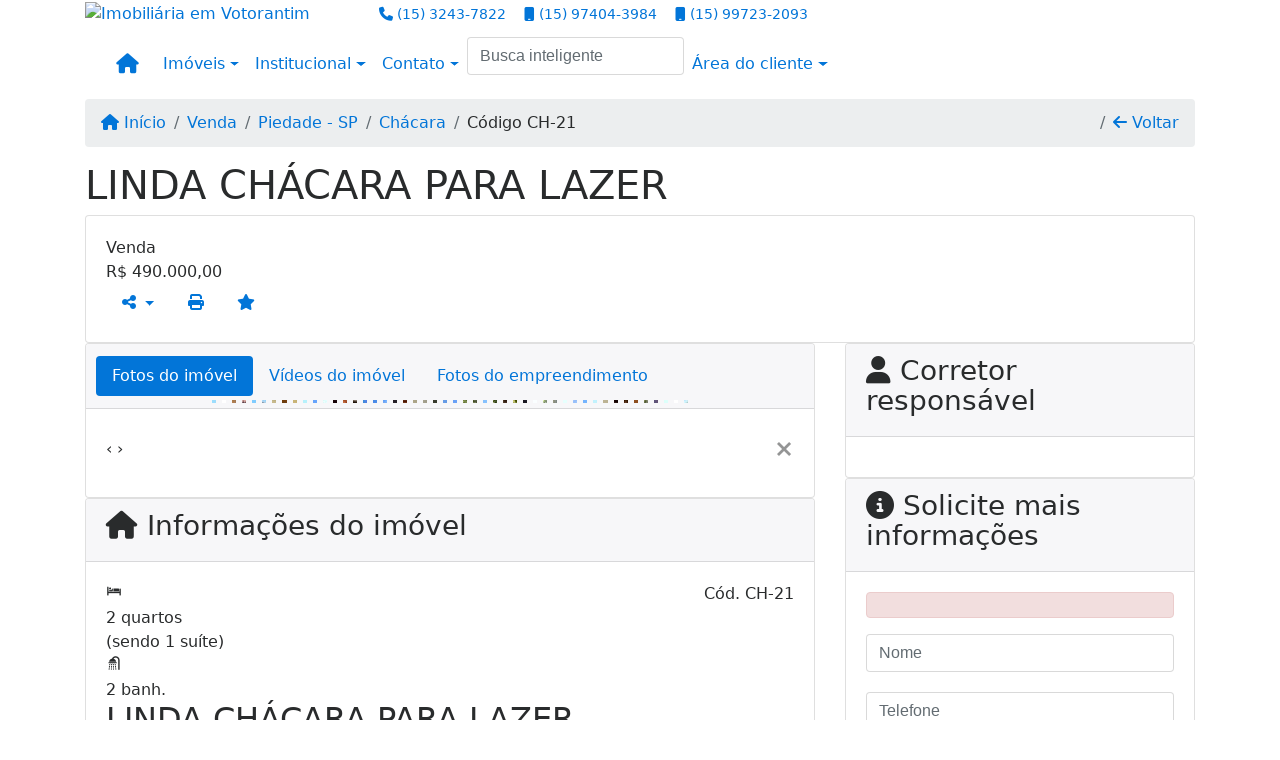

--- FILE ---
content_type: text/html; charset=UTF-8
request_url: https://www.moreiraimoveisweb.com.br/253/imoveis/venda-chacara-2-quartos-jurupara-piedade-sp
body_size: 13742
content:
<!DOCTYPE html><html lang="pt-br"><head><title>LINDA CHÁCARA PARA LAZER - CH-21</title><meta name="description" content="LINDA CHÁCARA PARA LAZER - Chácara para venda em Piedade - SP - LINDA CHÁCARA PARA"><meta name="keywords" content="Chácara , Chácara Piedade - SP, Piedade - SP, Chácara , imobiliarias Piedade - SP, imobiliária Piedade - SP, imóveis Piedade - SP, imóveis, Chácara"><meta charset="utf-8"><meta name="google-site-verification" content="HimEzB1jcDoI70JGE1Pq7meWniflbn2P5BIaRj_94DU"><meta name="Robots" content="INDEX,FOLLOW"><meta name="distribution" content="Global"><meta name="rating" content="General"><meta name="revisit-after" content="2"><meta name="classification" content="imobiliaria,imoveis"><meta name="author" content="Code49"><meta name="viewport" content="width=device-width, initial-scale=1, shrink-to-fit=no"><meta http-equiv="x-ua-compatible" content="ie=edge"><meta property="og:url" content="https://www.moreiraimoveisweb.com.br/253/imoveis/venda-chacara-2-quartos-jurupara-piedade-sp"><meta property="og:image" content="https://www.moreiraimoveisweb.com.br/admin/imovel/3305.jpg"><meta property="og:image" content="https://www.moreiraimoveisweb.com.br/admin/imovel/mini/3305.jpg"><link rel="apple-touch-icon" href="https://www.moreiraimoveisweb.com.br/admin/imovel/mini/3305.jpg"><meta name="thumbnail" content="https://www.moreiraimoveisweb.com.br/admin/imovel/mini/3305.jpg"><meta property="og:type" content="website"><meta property="og:title" content="LINDA CHÁCARA PARA LAZER"><meta property="og:description" content="Linda chácara com muito lazer, casa com 2 dormitórios sendo 1 suíte, sala, varanda, churrasqueira, forno e fogão a lenha, piscina, lago, poço com..."><link rel="canonical" href="https://www.moreiraimoveisweb.com.br/253/imoveis/venda-chacara-2-quartos-jurupara-piedade-sp">
<!-- Bootstrap -->
<link rel="stylesheet" href="https://www.moreiraimoveisweb.com.br/css/bootstrap.min.css" crossorigin="anonymous">

<!-- Plugins -->
<link rel="stylesheet" href="https://www.moreiraimoveisweb.com.br/plugins/bootstrap-multiselect/bootstrap-multiselect.css">
<link rel="stylesheet" href="https://www.moreiraimoveisweb.com.br/plugins/bootstrap-multiselect/bootstrap-multiselect-custom.css">
<link rel="stylesheet" href="https://www.moreiraimoveisweb.com.br/plugins/datepicker/datepicker.css">
<link rel="stylesheet" href="https://www.moreiraimoveisweb.com.br/plugins/animate/animate.min.css">
		<link rel="stylesheet" href="https://www.moreiraimoveisweb.com.br/crm/js/plugins/quill-emoji/dist/quill-emoji.css">
	<!-- fonts -->
<link rel="stylesheet" href="https://www.moreiraimoveisweb.com.br/css/font-awesome.min.css">
<link rel="stylesheet" href="https://www.moreiraimoveisweb.com.br/css/c49icons.min.css">

<link rel="stylesheet" href="https://www.moreiraimoveisweb.com.br/css/imovel.css?2026012319"><link rel="stylesheet" href="https://www.moreiraimoveisweb.com.br/css/theme.min.css?2026012319"><link rel="stylesheet" href="https://www.moreiraimoveisweb.com.br/css/custom.css?2026012319"><link rel="stylesheet" href="https://www.moreiraimoveisweb.com.br/css/font-face.css"></head><body class="c49theme-gutter-thin c49theme-gutter-thin c49theme-gutter-thin c49theme-gutter-thin c49theme-gutter-thin c49theme-gutter-thin" id="c49page-imovel">
<style>
  .fb-messenger-float {
      z-index: 999;
      position: fixed;
      font-family: 'Open sans';
      font-size: 14px;
      transition: bottom .2s;
      padding: 4px 12px 2px 12px;
      background-color: #1780b5;
      text-align: center;
      border-radius: 100px;
      font-size: 37px;
      bottom: 29px;
      right: 27px;
  }
  .fb-messenger-float i {
    color: #fff;
  }
</style>

<header id="c49header"  data-url_atual="https://www.moreiraimoveisweb.com.br/" data-url_db="https://www.moreiraimoveisweb.com.br/"><div id="c49row-1-1"  class="c49row"><div class="container"><div class="row "><div class="col-md-4 col-lg-3 d-flex align-items-center text-center text-md-left justify-content-center justify-content-md-start"><div  id="c49mod-2" ><div class="c49mod-image-basic c49mod-image"><a href="https://www.moreiraimoveisweb.com.br/"><img class="c49-image" src="https://www.moreiraimoveisweb.com.br/img/logo-topo.png?v=1422367752" loading="lazy" alt="Imobiliária em Votorantim"></a></div></div></div><div class="col-md-8 col-lg-9"><div  id="c49mod-3" >
<section class="c49mod-image-carousel">
		<div id="image-carousel-3" class="carousel slide carousel-fade" data-ride="carousel" data-interval="5000">
		<div class="carousel-inner" role="listbox">
							<div class="carousel-item active" >
					<div class="c49-carousel-photo" style="background-image:url(https://www.moreiraimoveisweb.com.br/gallery/c49-house-interior1.jpg);"></div>
					<div class="carousel-caption d-none d-md-block">
																	</div>
				</div>
							<div class="carousel-item " >
					<div class="c49-carousel-photo" style="background-image:url(https://www.moreiraimoveisweb.com.br/gallery/c49-house-interior2.jpg);"></div>
					<div class="carousel-caption d-none d-md-block">
																	</div>
				</div>
							<div class="carousel-item " >
					<div class="c49-carousel-photo" style="background-image:url(https://www.moreiraimoveisweb.com.br/gallery/c49-house-interior3.jpg);"></div>
					<div class="carousel-caption d-none d-md-block">
																	</div>
				</div>
							<div class="carousel-item " >
					<div class="c49-carousel-photo" style="background-image:url(https://www.moreiraimoveisweb.com.br/gallery/c49-house-interior4.jpg);"></div>
					<div class="carousel-caption d-none d-md-block">
																	</div>
				</div>
					</div>
					</div>

</section>
</div><div  id="c49mod-4" > <div class="c49mod-contact-dropdown"><div class="c49-contact-phone"><span class="c49-phone btn btn-link btn-no-link btn-sm"><i class="c49-icon fa fa-phone align-middle" aria-hidden="true" ></i> <span class="c49-label align-middle"><a class="hidden-md-up" href="tel:1532437822">(15) 3243-7822</a><a class="hidden-sm-down" href="#">(15) 3243-7822</a></span></span><span class="c49-phone btn btn-link btn-no-link btn-sm"><i class="c49-icon fa fa-mobile align-middle" aria-hidden="true" ></i> <span class="c49-label align-middle"><a class="hidden-md-up" href="tel:15974043984">(15) 97404-3984</a><a class="hidden-sm-down" href="#">(15) 97404-3984</a></span></span><span class="c49-phone btn btn-link btn-no-link btn-sm"><i class="c49-icon fa fa-mobile align-middle" aria-hidden="true" ></i> <span class="c49-label align-middle"><a class="hidden-md-up" href="tel:15997232093"> (15) 99723-2093</a><a class="hidden-sm-down" href="#"> (15) 99723-2093</a></span></span></div></div></div></div></div></div></div><div id="c49row-1-2"  class="c49row c49-mod-mb-0"><div class="container"><div class="row "><div class="col-sm-12"><div  id="c49mod-8" ></div></div></div></div></div><div id="c49row-1-3"  class="c49row c49-mod-mb-0"><div class="container"><div class="row "><div class="col-sm-12"><div  id="c49mod-1" >
	<div class="c49mod-menu-horizontal-basic">
		<nav class="navbar  navbar-toggleable-md ">
			<div class="container">
				<button class="navbar-toggler navbar-toggler-right" type="button" data-toggle="collapse" data-target="#navbars1" aria-controls="navbarsContainer" aria-expanded="false" aria-label="Toggle navigation">
					<span class="navbar-toggler-icon"><i class="fa fa-bars" aria-hidden="true"></i></span>
				</button>
									<a aria-label="Menu mobile" class="navbar-brand" href="https://www.moreiraimoveisweb.com.br/"><i class="fa fa fa-home" aria-hidden="true"></i></a>
				
				<div class="collapse navbar-collapse" id="navbars1">
					<div class="nav navbar-nav mr-auto d-flex align-items-center justify-content-start">

						<div class='nav-item dropdown '><a class='nav-link dropdown-toggle' data-toggle='dropdown' href='' role='button' aria-haspopup='true' aria-expanded='false'>Imóveis</a><div class='dropdown-menu '><ul class='dropdown'><li><a class='dropdown-item dropdown-toggle dropdown-item-sub ' data-toggle='dropdown' href='' role='button' aria-haspopup='true' aria-expanded='false'>Venda</a><div class='dropdown-menu dropdown-submenu'><ul class='dropdown'><li><a class='dropdown-item' href="javascript:search_base64('W3siaW5wdXQiOiJ0aXBvIiwidmFsdWUiOiIxIiwidGFibGUiOiJ0X2kifSx7ImlucHV0IjoiY2F0ZWdvcmlhIiwidmFsdWUiOlsiOTgiXSwidGFibGUiOiJpIn1d')" target=''>Apartamentos</a></li><li><a class='dropdown-item' href="javascript:search_base64('W3siaW5wdXQiOiJ0aXBvIiwidmFsdWUiOiIxIiwidGFibGUiOiJ0X2kifSx7ImlucHV0IjoiY2F0ZWdvcmlhIiwidmFsdWUiOlsiOTkiXSwidGFibGUiOiJpIn1d')" target=''>Casas</a></li><li><a class='dropdown-item' href="javascript:search_base64('W3siaW5wdXQiOiJ0aXBvaW50ZXJubyIsInZhbHVlIjoiMyIsInRhYmxlIjoiaSJ9LHsiaW5wdXQiOiJ0aXBvIiwidmFsdWUiOiIxIiwidGFibGUiOiJ0X2kifV0=')" target=''>Imóveis comerciais</a></li><li><a class='dropdown-item' href="javascript:search_base64('W3siaW5wdXQiOiJ0aXBvaW50ZXJubyIsInZhbHVlIjoiNCIsInRhYmxlIjoiaSJ9LHsiaW5wdXQiOiJ0aXBvIiwidmFsdWUiOiIxIiwidGFibGUiOiJ0X2kifV0=')" target=''>Imóveis rurais</a></li><li><a class='dropdown-item' href="javascript:search_base64('W3siaW5wdXQiOiJ0aXBvaW50ZXJubyIsInZhbHVlIjoiNSIsInRhYmxlIjoiaSJ9LHsiaW5wdXQiOiJ0aXBvIiwidmFsdWUiOiIxIiwidGFibGUiOiJ0X2kifV0=')" target=''>Terrenos</a></li></ul></div></li><li><a class='dropdown-item dropdown-toggle dropdown-item-sub ' data-toggle='dropdown' href='' role='button' aria-haspopup='true' aria-expanded='false'>Locação</a><div class='dropdown-menu dropdown-submenu'><ul class='dropdown'><li><a class='dropdown-item' href="javascript:search_base64('W3siaW5wdXQiOiJ0aXBvIiwidmFsdWUiOiIyIiwidGFibGUiOiJ0X2kifSx7ImlucHV0IjoiY2F0ZWdvcmlhIiwidmFsdWUiOlsiOTgiXSwidGFibGUiOiJpIn1d')" target=''>Apartamentos</a></li><li><a class='dropdown-item' href="javascript:search_base64('W3siaW5wdXQiOiJ0aXBvIiwidmFsdWUiOiIyIiwidGFibGUiOiJ0X2kifSx7ImlucHV0IjoiY2F0ZWdvcmlhIiwidmFsdWUiOlsiOTkiXSwidGFibGUiOiJpIn1d')" target=''>Casas</a></li><li><a class='dropdown-item' href="javascript:search_base64('W3siaW5wdXQiOiJ0aXBvaW50ZXJubyIsInZhbHVlIjoiMyIsInRhYmxlIjoiaSJ9LHsiaW5wdXQiOiJ0aXBvIiwidmFsdWUiOiIyIiwidGFibGUiOiJ0X2kifV0=')" target=''>Imóveis comerciais</a></li><li><a class='dropdown-item' href="javascript:search_base64('W3siaW5wdXQiOiJ0aXBvaW50ZXJubyIsInZhbHVlIjoiNCIsInRhYmxlIjoiaSJ9LHsiaW5wdXQiOiJ0aXBvIiwidmFsdWUiOiIyIiwidGFibGUiOiJ0X2kifV0=')" target=''>Imóveis rurais</a></li><li><a class='dropdown-item' href="javascript:search_base64('W3siaW5wdXQiOiJ0aXBvaW50ZXJubyIsInZhbHVlIjoiNSIsInRhYmxlIjoiaSJ9LHsiaW5wdXQiOiJ0aXBvIiwidmFsdWUiOiIyIiwidGFibGUiOiJ0X2kifV0=')" target=''>Terrenos</a></li><li><a class='dropdown-item' href="javascript:search_base64('W3siaW5wdXQiOiJ0aXBvIiwidmFsdWUiOiIzIiwidGFibGUiOiJ0X2kifV0=')" target=''>Temporada</a></li></ul></div></li></ul></div></div><div class='nav-item dropdown '><a class='nav-link dropdown-toggle' data-toggle='dropdown' href='' role='button' aria-haspopup='true' aria-expanded='false'>Institucional</a><div class='dropdown-menu '><ul class='dropdown'><li><a class='dropdown-item' href='https://www.moreiraimoveisweb.com.br/quem-somos.php'>Quem somos</a></li><li><a class='dropdown-item' href='https://www.moreiraimoveisweb.com.br/servicos.php'>Serviços</a></li><li><a class='dropdown-item' href='https://www.moreiraimoveisweb.com.br/equipe.php'>Equipe</a></li><li><a class='dropdown-item' href='https://www.moreiraimoveisweb.com.br/trabalhe.php'>Trabalhe conosco</a></li><li><a class='dropdown-item' href='https://www.moreiraimoveisweb.com.br/parceiros.php'>Parceiros</a></li><li><a class='dropdown-item' href='https://www.moreiraimoveisweb.com.br/dicionario.php'>Dicionário imobiliário</a></li><li><a class='dropdown-item' href='https://www.moreiraimoveisweb.com.br/links-uteis.php'>Links úteis</a></li><li><a class='dropdown-item' href='https://www.moreiraimoveisweb.com.br/noticia.php'>Notícias</a></li></ul></div></div><div class='nav-item dropdown mr-auto'><a class='nav-link dropdown-toggle' data-toggle='dropdown' href='' role='button' aria-haspopup='true' aria-expanded='false'>Contato</a><div class='dropdown-menu '><ul class='dropdown'><a class='dropdown-item' href='https://www.moreiraimoveisweb.com.br/contato.php'>Fale conosco</a><a class='dropdown-item' href='javascript:ligamos()'>Ligamos para você</a></ul></div></div><div class='nav-item '><div id='c49mod-67'  ><div class="c49mod-search-smart c49-smart-fullscreen">
	<form autocomplete="off">
		<fieldset class="form-group">
						<input id="c49-smart-input-fake" class="form-control hidden" name="smart-text" type="text" style="display: none;">
			<input id="c49-smart-input" class="form-control" name="smart-text" type="text" data-search-smart="1" data-module="#c49mod-67" placeholder="Busca inteligente" autocomplete="off">
		</fieldset>
	</form>
	<div id="c49-smart-results" class="hidden"></div>
</div>
</div></div><div class='nav-item dropdown '><a class='nav-link dropdown-toggle' data-toggle='dropdown' href='' role='button' aria-haspopup='true' aria-expanded='false'>Área do cliente</a><div class='dropdown-menu '><ul class='dropdown'><a class='dropdown-item' href='https://www.moreiraimoveisweb.com.br/account/?tab=favorites' data-toggle='modal' data-target='#modal-client-area'><i class='fa fa-star' aria-hidden='true'></i> Imóveis favoritos</a><a class='dropdown-item' href='javascript:cadastre()'><i class='fa fa-home' aria-hidden='true'></i> Cadastrar imóvel</a><a class='dropdown-item' href='javascript:perfil()' data-toggle='modal' data-target='#modal-client-area'><i class='fa fa-gift' aria-hidden='true'></i> Encomendar imóvel</a><div class='dropdown-divider'></div><a class='dropdown-item' href='#' data-toggle='modal' data-target='#modal-client-area'><i class='fa fa-sign-in-alt' aria-hidden='true'></i> Entrar</a></ul></div></div><div class='nav-item '><div id='c49mod-65'  >
<!-- <div class="dropdown c49mod-translator c49mod-translator-basic notranslate">
	<a id="current-flag" onclick="loadGoogleTranslator()" class="nav-link dropdown-toggle" data-toggle="dropdown" href="#" role="button" aria-haspopup="true" aria-expanded="false"><div class="flag-bra1"></div></a>
	<div class="dropdown-menu dropdown-menu-right">
		<a class="dropdown-item hidden language" href="#" data-padrao="1" data-sigla="pt" data-flag="bra1" data-lang="Portuguese">
			<span class="flag-bra1 img-rounded traducao"></span> Portuguese		</a>
				<a class="dropdown-item language" href="#" data-sigla="en" data-flag="eua1" data-lang="English">
			<span class="flag-eua1 img-rounded traducao"></span> English		</a>
				<a class="dropdown-item language" href="#" data-sigla="es" data-flag="esp1" data-lang="Spanish">
			<span class="flag-esp1 img-rounded traducao"></span> Spanish		</a>
				<div id="google_translate_element" class="hidden"></div>
	</div>
</div> --></div></div>
						<!-- Menu antigo -->

											</ul>
				</div>
			</div>
		</nav>
	</div>
	</div></div></div></div></div><div id="c49row-1-4"  class=""><div class=""><div class="row "><div class=""><div  id="c49mod-75" >
<script>
	var openWhatsappButton = document.getElementById("open-whatsapp");
	if (openWhatsappButton) {
		// Abrir a janela modal ao clicar no ícone do WhatsApp
		document.getElementById("open-whatsapp").addEventListener("click", function () {
			document.getElementById("modalWhats").style.display = "block";
		});

		// Fechar a janela modal ao clicar no botão "Fechar" (X)
		document.querySelector(".close").addEventListener("click", function () {
			document.getElementById("modalWhats").style.display = "none";
		});

		// Função para verificar se o e-mail é válido
		function isEmailValid(email) {
			var regex = /^[a-zA-Z0-9._-]+@[a-zA-Z0-9.-]+\.[a-zA-Z]{2,4}$/;
			return regex.test(email);
		}

		// Função para verificar se todos os campos estão preenchidos
		function camposEstaoPreenchidos() {
			var nome = document.querySelector('input[name="nome"]').value;
			var telefone = document.querySelector('input[name="telefone"]').value;
			var email = document.querySelector('input[name="email"]').value;

			return nome !== "" && telefone !== "" && email !== "";
		}

		// Manipulador de evento para o link do WhatsApp
		document.getElementById("whatsapp-link").addEventListener("click", function (e) {
			var email = document.querySelector('input[name="email"]').value;

			if (!camposEstaoPreenchidos()) {
		        e.preventDefault(); // Impede a abertura do link
		    } else if (!isEmailValid(email)) {
		        e.preventDefault(); // Impede a abertura do link
		    }
		});
	}
</script>

</div></div></div></div></div><div id="c49row-1-5"  class=""><div class=""><div class="row "><div class=""><div  id="c49mod-101" ></div></div></div></div></div></header><main id="c49main" ><div id="c49row-8-1"  class="c49row"><div class="container"><div class="row "><div class="col-md-12"><div  id="c49mod-18" >		<div class="c49mod-breadcrumb c49mod-breadcrumb-basic">
			<nav class="breadcrumb">
				<a class="breadcrumb-item" href="https://www.moreiraimoveisweb.com.br/"><i class="fa fa-home" aria-hidden="true"></i> Início</a>
				<a class="breadcrumb-item " href="https://www.moreiraimoveisweb.com.br/imobiliaria/venda/imoveis/57">Venda</a><a class="breadcrumb-item " href="https://www.moreiraimoveisweb.com.br/imobiliaria/piedade-sp/imoveis/70">Piedade - SP</a><a class="breadcrumb-item " href="https://www.moreiraimoveisweb.com.br/imobiliaria/chacara/imoveis/39">Chácara</a><a class="breadcrumb-item active">Código CH-21</a>				<a class="breadcrumb-item breadcrumb-return float-right" href="javascript:window.history.back()"><i class="fa fa-arrow-left" aria-hidden="true"></i> Voltar</a>
			</nav>
		</div>
	

</div></div></div></div></div><div id="c49row-8-2"  class="c49row"><div class="container"><div class="row "><div class="col-md-12"><div  id="c49mod-27" >
	<div class="c49mod-property-header-basic page-position">
		<div class="c49-property-title">
							<h1>LINDA CHÁCARA PARA LAZER</h1>
					</div>

		<div class="c49-property-bar" id="property-253">
			<div class="card">
				<div class="card-block">
											
									<div class="c49-property-price">
										<div class="c49-property-price-title">Venda</div>
										<div class="c49-property-price-value"><span class="c49-currency">R$</span> 490.000,00</div>
									</div>

								
					<div class="c49-action-icons">
						<div class="btn-group">
															<button onclick="mobileShare('Moreira Imóveis - LINDA CHÁCARA PARA LAZER', 'https://www.moreiraimoveisweb.com.br/253/imoveis/venda-chacara-2-quartos-jurupara-piedade-sp')" type="button" class="btn btn-link dropdown-toggle hidden-md-up"  aria-haspopup="true" aria-expanded="false">
									<i class="fa fa-share-alt" aria-hidden="true"></i>
								</button>
								<button type="button" class="btn btn-link dropdown-toggle hidden-sm-down" data-toggle="dropdown" aria-haspopup="true" aria-expanded="false">
									<i class="fa fa-share-alt" aria-hidden="true"></i>
								</button>
								<div class="dropdown-menu dropdown-menu-right">
									<a class="dropdown-item cursor-pointer" onclick="changeIconAndCopyToClipboard(this,'https://www.moreiraimoveisweb.com.br/253/imoveis/venda-chacara-2-quartos-jurupara-piedade-sp')"><i class="fa fa-clone" aria-hidden="true"></i> Copiar link</a>
									<a class="dropdown-item" href="https://api.whatsapp.com/send?text=Moreira Imóveis - LINDA CHÁCARA PARA LAZER - https://www.moreiraimoveisweb.com.br/253/imoveis/venda-chacara-2-quartos-jurupara-piedade-sp" data-action="share/whatsapp/share" target="_blank"><i class="fab fa-whatsapp" aria-hidden="true"></i> Whatsapp</a>
									<a class="dropdown-item" href="javascript:new_window('https://www.facebook.com/sharer.php?u=https://www.moreiraimoveisweb.com.br/253/imoveis/venda-chacara-2-quartos-jurupara-piedade-sp','Facebook','450','450','yes');"><i class="fab fa-facebook" aria-hidden="true"></i> Facebook</a>
									<a class="dropdown-item" href="javascript:new_window('https://twitter.com/share?text=Moreira Imóveis - LINDA CHÁCARA PARA LAZER 
 https://www.moreiraimoveisweb.com.br/253/imoveis/venda-chacara-2-quartos-jurupara-piedade-sp&url=https://www.moreiraimoveisweb.com.br/253/imoveis/venda-chacara-2-quartos-jurupara-piedade-sp','Twitter','450','450','yes');"><i class="fab fa-twitter" aria-hidden="true"></i> Twitter</a>
									<a class="dropdown-item" href="javascript:new_window('https://www.linkedin.com/shareArticle?mini=true&url=https://www.moreiraimoveisweb.com.br/253/imoveis/venda-chacara-2-quartos-jurupara-piedade-sp','Linkedin','450','450','yes');"><i class="fab fa-linkedin" aria-hidden="true"></i> LinkedIn</a>
								</div>
																							<a href="" data-toggle="modal" data-target="#printModal" class="btn btn-link btn-print"><i class="fa fa-print" aria-hidden="true"></i></a>
								<a class="btn btn-link btn-favorite" data-favorito="0" href="javascript:favoritar_imovel(253, this)"><i class="fa fa-star " aria-hidden="true"></i></a>
													</div>
					</div>
				</div>
			</div>
		</div>
	</div>

	<div class="modal fade print-modal" id="printModal" tabindex="-1" role="dialog" aria-labelledby="exampleModalLabel" aria-hidden="true">
		<div class="modal-dialog modal-lg" role="document">
			<div class="modal-content">
				<div class="modal-header">
					<h5 class="modal-title" id="exampleModalLabel">Ficha de impressão</h5>
					<button type="button" class="close" data-dismiss="modal" aria-label="Close">
						<span aria-hidden="true">&times;</span>
					</button>
				</div>
				<div class="modal-body">
					<iframe class="frame-size" src="https://www.moreiraimoveisweb.com.br/print.php?id=253"></iframe>
				</div>
			</div>
		</div>
	</div>

	</div></div></div></div></div><div id="c49row-8-3"  class="c49row"><div class="container"><div class="row "><div class="col-md-8"><div class="" id="c49wrap-24"><div class="card c49wrap-card-tab">
			<div class="card-header">
			<ul class="nav nav-pills card-header-pills pull-xs-left slider-pro-tab" role="tablist">
									<li class="nav-item">
						<a class="nav-link active" data-toggle="tab" href="#c49mod-24-1" role="tab"><span>Fotos do imóvel</span></a>
					</li>
									<li class="nav-item">
						<a class="nav-link " data-toggle="tab" href="#c49mod-24-2" role="tab"><span>Vídeos do imóvel</span></a>
					</li>
									<li class="nav-item">
						<a class="nav-link " data-toggle="tab" href="#c49mod-24-3" role="tab"><span>Fotos do empreendimento</span></a>
					</li>
							</ul>
		</div>

		<div class="card-block">
			<div class="tab-content">
									<div class="tab-pane active" id="c49mod-24-1" role="tabpanel">
			            			                    <div id="c49mod-28" class="">
	<div class="c49mod-property-gallery-bluimp">

					<div class="tab-pane active" id="photos-property" role="tabpanel">

				<div id="photos-property-carousel" class="carousel c49-carousel-gallery slide" data-ride="carousel">
					<ol class="carousel-indicators">
													<li data-target="#photos-property-carousel" style="background-image: url(https://www.moreiraimoveisweb.com.br//admin/imovel/mini/3305.jpg);" data-slide-to="0" class="active"></li>
																				<li data-target="#photos-property-carousel" style="background-image: url(https://www.moreiraimoveisweb.com.br//admin/imovel/mini/3292.jpg);" data-slide-to="1" class=""></li>
																				<li data-target="#photos-property-carousel" style="background-image: url(https://www.moreiraimoveisweb.com.br//admin/imovel/mini/3291.jpg);" data-slide-to="2" class=""></li>
																				<li data-target="#photos-property-carousel" style="background-image: url(https://www.moreiraimoveisweb.com.br//admin/imovel/mini/3290.jpg);" data-slide-to="3" class=""></li>
																				<li data-target="#photos-property-carousel" style="background-image: url(https://www.moreiraimoveisweb.com.br//admin/imovel/mini/3289.jpg);" data-slide-to="4" class=""></li>
																				<li data-target="#photos-property-carousel" style="background-image: url(https://www.moreiraimoveisweb.com.br//admin/imovel/mini/3288.jpg);" data-slide-to="5" class=""></li>
																				<li data-target="#photos-property-carousel" style="background-image: url(https://www.moreiraimoveisweb.com.br//admin/imovel/mini/3287.jpg);" data-slide-to="6" class=""></li>
																				<li data-target="#photos-property-carousel" style="background-image: url(https://www.moreiraimoveisweb.com.br//admin/imovel/mini/3286.jpg);" data-slide-to="7" class=""></li>
																				<li data-target="#photos-property-carousel" style="background-image: url(https://www.moreiraimoveisweb.com.br//admin/imovel/mini/3285.jpg);" data-slide-to="8" class=""></li>
																				<li data-target="#photos-property-carousel" style="background-image: url(https://www.moreiraimoveisweb.com.br//admin/imovel/mini/3284.jpg);" data-slide-to="9" class=""></li>
																				<li data-target="#photos-property-carousel" style="background-image: url(https://www.moreiraimoveisweb.com.br//admin/imovel/mini/3283.jpg);" data-slide-to="10" class=""></li>
																				<li data-target="#photos-property-carousel" style="background-image: url(https://www.moreiraimoveisweb.com.br//admin/imovel/mini/3293.jpg);" data-slide-to="11" class=""></li>
																				<li data-target="#photos-property-carousel" style="background-image: url(https://www.moreiraimoveisweb.com.br//admin/imovel/mini/3294.jpg);" data-slide-to="12" class=""></li>
																				<li data-target="#photos-property-carousel" style="background-image: url(https://www.moreiraimoveisweb.com.br//admin/imovel/mini/3304.jpg);" data-slide-to="13" class=""></li>
																				<li data-target="#photos-property-carousel" style="background-image: url(https://www.moreiraimoveisweb.com.br//admin/imovel/mini/3303.jpg);" data-slide-to="14" class=""></li>
																				<li data-target="#photos-property-carousel" style="background-image: url(https://www.moreiraimoveisweb.com.br//admin/imovel/mini/3302.jpg);" data-slide-to="15" class=""></li>
																				<li data-target="#photos-property-carousel" style="background-image: url(https://www.moreiraimoveisweb.com.br//admin/imovel/mini/3301.jpg);" data-slide-to="16" class=""></li>
																				<li data-target="#photos-property-carousel" style="background-image: url(https://www.moreiraimoveisweb.com.br//admin/imovel/mini/3300.jpg);" data-slide-to="17" class=""></li>
																				<li data-target="#photos-property-carousel" style="background-image: url(https://www.moreiraimoveisweb.com.br//admin/imovel/mini/3299.jpg);" data-slide-to="18" class=""></li>
																				<li data-target="#photos-property-carousel" style="background-image: url(https://www.moreiraimoveisweb.com.br//admin/imovel/mini/3298.jpg);" data-slide-to="19" class=""></li>
																				<li data-target="#photos-property-carousel" style="background-image: url(https://www.moreiraimoveisweb.com.br//admin/imovel/mini/3297.jpg);" data-slide-to="20" class=""></li>
																				<li data-target="#photos-property-carousel" style="background-image: url(https://www.moreiraimoveisweb.com.br//admin/imovel/mini/3296.jpg);" data-slide-to="21" class=""></li>
																				<li data-target="#photos-property-carousel" style="background-image: url(https://www.moreiraimoveisweb.com.br//admin/imovel/mini/3295.jpg);" data-slide-to="22" class=""></li>
																				<li data-target="#photos-property-carousel" style="background-image: url(https://www.moreiraimoveisweb.com.br//admin/imovel/mini/3282.jpg);" data-slide-to="23" class=""></li>
																				<li data-target="#photos-property-carousel" style="background-image: url(https://www.moreiraimoveisweb.com.br//admin/imovel/mini/3281.jpg);" data-slide-to="24" class=""></li>
																				<li data-target="#photos-property-carousel" style="background-image: url(https://www.moreiraimoveisweb.com.br//admin/imovel/mini/3268.jpg);" data-slide-to="25" class=""></li>
																				<li data-target="#photos-property-carousel" style="background-image: url(https://www.moreiraimoveisweb.com.br//admin/imovel/mini/3267.jpg);" data-slide-to="26" class=""></li>
																				<li data-target="#photos-property-carousel" style="background-image: url(https://www.moreiraimoveisweb.com.br//admin/imovel/mini/3266.jpg);" data-slide-to="27" class=""></li>
																				<li data-target="#photos-property-carousel" style="background-image: url(https://www.moreiraimoveisweb.com.br//admin/imovel/mini/3265.jpg);" data-slide-to="28" class=""></li>
																				<li data-target="#photos-property-carousel" style="background-image: url(https://www.moreiraimoveisweb.com.br//admin/imovel/mini/3264.jpg);" data-slide-to="29" class=""></li>
																				<li data-target="#photos-property-carousel" style="background-image: url(https://www.moreiraimoveisweb.com.br//admin/imovel/mini/3263.jpg);" data-slide-to="30" class=""></li>
																				<li data-target="#photos-property-carousel" style="background-image: url(https://www.moreiraimoveisweb.com.br//admin/imovel/mini/3262.jpg);" data-slide-to="31" class=""></li>
																				<li data-target="#photos-property-carousel" style="background-image: url(https://www.moreiraimoveisweb.com.br//admin/imovel/mini/3261.jpg);" data-slide-to="32" class=""></li>
																				<li data-target="#photos-property-carousel" style="background-image: url(https://www.moreiraimoveisweb.com.br//admin/imovel/mini/3260.jpg);" data-slide-to="33" class=""></li>
																				<li data-target="#photos-property-carousel" style="background-image: url(https://www.moreiraimoveisweb.com.br//admin/imovel/mini/3259.jpg);" data-slide-to="34" class=""></li>
																				<li data-target="#photos-property-carousel" style="background-image: url(https://www.moreiraimoveisweb.com.br//admin/imovel/mini/3269.jpg);" data-slide-to="35" class=""></li>
																				<li data-target="#photos-property-carousel" style="background-image: url(https://www.moreiraimoveisweb.com.br//admin/imovel/mini/3270.jpg);" data-slide-to="36" class=""></li>
																				<li data-target="#photos-property-carousel" style="background-image: url(https://www.moreiraimoveisweb.com.br//admin/imovel/mini/3280.jpg);" data-slide-to="37" class=""></li>
																				<li data-target="#photos-property-carousel" style="background-image: url(https://www.moreiraimoveisweb.com.br//admin/imovel/mini/3279.jpg);" data-slide-to="38" class=""></li>
																				<li data-target="#photos-property-carousel" style="background-image: url(https://www.moreiraimoveisweb.com.br//admin/imovel/mini/3278.jpg);" data-slide-to="39" class=""></li>
																				<li data-target="#photos-property-carousel" style="background-image: url(https://www.moreiraimoveisweb.com.br//admin/imovel/mini/3277.jpg);" data-slide-to="40" class=""></li>
																				<li data-target="#photos-property-carousel" style="background-image: url(https://www.moreiraimoveisweb.com.br//admin/imovel/mini/3276.jpg);" data-slide-to="41" class=""></li>
																				<li data-target="#photos-property-carousel" style="background-image: url(https://www.moreiraimoveisweb.com.br//admin/imovel/mini/3275.jpg);" data-slide-to="42" class=""></li>
																				<li data-target="#photos-property-carousel" style="background-image: url(https://www.moreiraimoveisweb.com.br//admin/imovel/mini/3274.jpg);" data-slide-to="43" class=""></li>
																				<li data-target="#photos-property-carousel" style="background-image: url(https://www.moreiraimoveisweb.com.br//admin/imovel/mini/3273.jpg);" data-slide-to="44" class=""></li>
																				<li data-target="#photos-property-carousel" style="background-image: url(https://www.moreiraimoveisweb.com.br//admin/imovel/mini/3272.jpg);" data-slide-to="45" class=""></li>
																				<li data-target="#photos-property-carousel" style="background-image: url(https://www.moreiraimoveisweb.com.br//admin/imovel/mini/3271.jpg);" data-slide-to="46" class=""></li>
																				<li data-target="#photos-property-carousel" style="background-image: url(https://www.moreiraimoveisweb.com.br//admin/imovel/mini/3258.jpg);" data-slide-to="47" class=""></li>
																		</ol>
					<div class="carousel-inner gal-relative" role="listbox">
													<div class="carousel-item active" data-foto="https://www.moreiraimoveisweb.com.br/admin/imovel/3305.jpg" data-gallery="imovel">
								<div style="background-image: url(https://www.moreiraimoveisweb.com.br/admin/imovel/3305.jpg);"></div>
								<span class="legenda"></span>
							</div>
																				<div class="carousel-item " data-foto="https://www.moreiraimoveisweb.com.br/admin/imovel/3292.jpg" data-gallery="imovel">
								<div style="background-image: url(https://www.moreiraimoveisweb.com.br/admin/imovel/3292.jpg);"></div>
								<span class="legenda"></span>
							</div>
																				<div class="carousel-item " data-foto="https://www.moreiraimoveisweb.com.br/admin/imovel/3291.jpg" data-gallery="imovel">
								<div style="background-image: url(https://www.moreiraimoveisweb.com.br/admin/imovel/3291.jpg);"></div>
								<span class="legenda"></span>
							</div>
																				<div class="carousel-item " data-foto="https://www.moreiraimoveisweb.com.br/admin/imovel/3290.jpg" data-gallery="imovel">
								<div style="background-image: url(https://www.moreiraimoveisweb.com.br/admin/imovel/3290.jpg);"></div>
								<span class="legenda"></span>
							</div>
																				<div class="carousel-item " data-foto="https://www.moreiraimoveisweb.com.br/admin/imovel/3289.jpg" data-gallery="imovel">
								<div style="background-image: url(https://www.moreiraimoveisweb.com.br/admin/imovel/3289.jpg);"></div>
								<span class="legenda"></span>
							</div>
																				<div class="carousel-item " data-foto="https://www.moreiraimoveisweb.com.br/admin/imovel/3288.jpg" data-gallery="imovel">
								<div style="background-image: url(https://www.moreiraimoveisweb.com.br/admin/imovel/3288.jpg);"></div>
								<span class="legenda"></span>
							</div>
																				<div class="carousel-item " data-foto="https://www.moreiraimoveisweb.com.br/admin/imovel/3287.jpg" data-gallery="imovel">
								<div style="background-image: url(https://www.moreiraimoveisweb.com.br/admin/imovel/3287.jpg);"></div>
								<span class="legenda"></span>
							</div>
																				<div class="carousel-item " data-foto="https://www.moreiraimoveisweb.com.br/admin/imovel/3286.jpg" data-gallery="imovel">
								<div style="background-image: url(https://www.moreiraimoveisweb.com.br/admin/imovel/3286.jpg);"></div>
								<span class="legenda"></span>
							</div>
																				<div class="carousel-item " data-foto="https://www.moreiraimoveisweb.com.br/admin/imovel/3285.jpg" data-gallery="imovel">
								<div style="background-image: url(https://www.moreiraimoveisweb.com.br/admin/imovel/3285.jpg);"></div>
								<span class="legenda"></span>
							</div>
																				<div class="carousel-item " data-foto="https://www.moreiraimoveisweb.com.br/admin/imovel/3284.jpg" data-gallery="imovel">
								<div style="background-image: url(https://www.moreiraimoveisweb.com.br/admin/imovel/3284.jpg);"></div>
								<span class="legenda"></span>
							</div>
																				<div class="carousel-item " data-foto="https://www.moreiraimoveisweb.com.br/admin/imovel/3283.jpg" data-gallery="imovel">
								<div style="background-image: url(https://www.moreiraimoveisweb.com.br/admin/imovel/3283.jpg);"></div>
								<span class="legenda"></span>
							</div>
																				<div class="carousel-item " data-foto="https://www.moreiraimoveisweb.com.br/admin/imovel/3293.jpg" data-gallery="imovel">
								<div style="background-image: url(https://www.moreiraimoveisweb.com.br/admin/imovel/3293.jpg);"></div>
								<span class="legenda"></span>
							</div>
																				<div class="carousel-item " data-foto="https://www.moreiraimoveisweb.com.br/admin/imovel/3294.jpg" data-gallery="imovel">
								<div style="background-image: url(https://www.moreiraimoveisweb.com.br/admin/imovel/3294.jpg);"></div>
								<span class="legenda"></span>
							</div>
																				<div class="carousel-item " data-foto="https://www.moreiraimoveisweb.com.br/admin/imovel/3304.jpg" data-gallery="imovel">
								<div style="background-image: url(https://www.moreiraimoveisweb.com.br/admin/imovel/3304.jpg);"></div>
								<span class="legenda"></span>
							</div>
																				<div class="carousel-item " data-foto="https://www.moreiraimoveisweb.com.br/admin/imovel/3303.jpg" data-gallery="imovel">
								<div style="background-image: url(https://www.moreiraimoveisweb.com.br/admin/imovel/3303.jpg);"></div>
								<span class="legenda"></span>
							</div>
																				<div class="carousel-item " data-foto="https://www.moreiraimoveisweb.com.br/admin/imovel/3302.jpg" data-gallery="imovel">
								<div style="background-image: url(https://www.moreiraimoveisweb.com.br/admin/imovel/3302.jpg);"></div>
								<span class="legenda"></span>
							</div>
																				<div class="carousel-item " data-foto="https://www.moreiraimoveisweb.com.br/admin/imovel/3301.jpg" data-gallery="imovel">
								<div style="background-image: url(https://www.moreiraimoveisweb.com.br/admin/imovel/3301.jpg);"></div>
								<span class="legenda"></span>
							</div>
																				<div class="carousel-item " data-foto="https://www.moreiraimoveisweb.com.br/admin/imovel/3300.jpg" data-gallery="imovel">
								<div style="background-image: url(https://www.moreiraimoveisweb.com.br/admin/imovel/3300.jpg);"></div>
								<span class="legenda"></span>
							</div>
																				<div class="carousel-item " data-foto="https://www.moreiraimoveisweb.com.br/admin/imovel/3299.jpg" data-gallery="imovel">
								<div style="background-image: url(https://www.moreiraimoveisweb.com.br/admin/imovel/3299.jpg);"></div>
								<span class="legenda"></span>
							</div>
																				<div class="carousel-item " data-foto="https://www.moreiraimoveisweb.com.br/admin/imovel/3298.jpg" data-gallery="imovel">
								<div style="background-image: url(https://www.moreiraimoveisweb.com.br/admin/imovel/3298.jpg);"></div>
								<span class="legenda"></span>
							</div>
																				<div class="carousel-item " data-foto="https://www.moreiraimoveisweb.com.br/admin/imovel/3297.jpg" data-gallery="imovel">
								<div style="background-image: url(https://www.moreiraimoveisweb.com.br/admin/imovel/3297.jpg);"></div>
								<span class="legenda"></span>
							</div>
																				<div class="carousel-item " data-foto="https://www.moreiraimoveisweb.com.br/admin/imovel/3296.jpg" data-gallery="imovel">
								<div style="background-image: url(https://www.moreiraimoveisweb.com.br/admin/imovel/3296.jpg);"></div>
								<span class="legenda"></span>
							</div>
																				<div class="carousel-item " data-foto="https://www.moreiraimoveisweb.com.br/admin/imovel/3295.jpg" data-gallery="imovel">
								<div style="background-image: url(https://www.moreiraimoveisweb.com.br/admin/imovel/3295.jpg);"></div>
								<span class="legenda"></span>
							</div>
																				<div class="carousel-item " data-foto="https://www.moreiraimoveisweb.com.br/admin/imovel/3282.jpg" data-gallery="imovel">
								<div style="background-image: url(https://www.moreiraimoveisweb.com.br/admin/imovel/3282.jpg);"></div>
								<span class="legenda"></span>
							</div>
																				<div class="carousel-item " data-foto="https://www.moreiraimoveisweb.com.br/admin/imovel/3281.jpg" data-gallery="imovel">
								<div style="background-image: url(https://www.moreiraimoveisweb.com.br/admin/imovel/3281.jpg);"></div>
								<span class="legenda"></span>
							</div>
																				<div class="carousel-item " data-foto="https://www.moreiraimoveisweb.com.br/admin/imovel/3268.jpg" data-gallery="imovel">
								<div style="background-image: url(https://www.moreiraimoveisweb.com.br/admin/imovel/3268.jpg);"></div>
								<span class="legenda"></span>
							</div>
																				<div class="carousel-item " data-foto="https://www.moreiraimoveisweb.com.br/admin/imovel/3267.jpg" data-gallery="imovel">
								<div style="background-image: url(https://www.moreiraimoveisweb.com.br/admin/imovel/3267.jpg);"></div>
								<span class="legenda"></span>
							</div>
																				<div class="carousel-item " data-foto="https://www.moreiraimoveisweb.com.br/admin/imovel/3266.jpg" data-gallery="imovel">
								<div style="background-image: url(https://www.moreiraimoveisweb.com.br/admin/imovel/3266.jpg);"></div>
								<span class="legenda"></span>
							</div>
																				<div class="carousel-item " data-foto="https://www.moreiraimoveisweb.com.br/admin/imovel/3265.jpg" data-gallery="imovel">
								<div style="background-image: url(https://www.moreiraimoveisweb.com.br/admin/imovel/3265.jpg);"></div>
								<span class="legenda"></span>
							</div>
																				<div class="carousel-item " data-foto="https://www.moreiraimoveisweb.com.br/admin/imovel/3264.jpg" data-gallery="imovel">
								<div style="background-image: url(https://www.moreiraimoveisweb.com.br/admin/imovel/3264.jpg);"></div>
								<span class="legenda"></span>
							</div>
																				<div class="carousel-item " data-foto="https://www.moreiraimoveisweb.com.br/admin/imovel/3263.jpg" data-gallery="imovel">
								<div style="background-image: url(https://www.moreiraimoveisweb.com.br/admin/imovel/3263.jpg);"></div>
								<span class="legenda"></span>
							</div>
																				<div class="carousel-item " data-foto="https://www.moreiraimoveisweb.com.br/admin/imovel/3262.jpg" data-gallery="imovel">
								<div style="background-image: url(https://www.moreiraimoveisweb.com.br/admin/imovel/3262.jpg);"></div>
								<span class="legenda"></span>
							</div>
																				<div class="carousel-item " data-foto="https://www.moreiraimoveisweb.com.br/admin/imovel/3261.jpg" data-gallery="imovel">
								<div style="background-image: url(https://www.moreiraimoveisweb.com.br/admin/imovel/3261.jpg);"></div>
								<span class="legenda"></span>
							</div>
																				<div class="carousel-item " data-foto="https://www.moreiraimoveisweb.com.br/admin/imovel/3260.jpg" data-gallery="imovel">
								<div style="background-image: url(https://www.moreiraimoveisweb.com.br/admin/imovel/3260.jpg);"></div>
								<span class="legenda"></span>
							</div>
																				<div class="carousel-item " data-foto="https://www.moreiraimoveisweb.com.br/admin/imovel/3259.jpg" data-gallery="imovel">
								<div style="background-image: url(https://www.moreiraimoveisweb.com.br/admin/imovel/3259.jpg);"></div>
								<span class="legenda"></span>
							</div>
																				<div class="carousel-item " data-foto="https://www.moreiraimoveisweb.com.br/admin/imovel/3269.jpg" data-gallery="imovel">
								<div style="background-image: url(https://www.moreiraimoveisweb.com.br/admin/imovel/3269.jpg);"></div>
								<span class="legenda"></span>
							</div>
																				<div class="carousel-item " data-foto="https://www.moreiraimoveisweb.com.br/admin/imovel/3270.jpg" data-gallery="imovel">
								<div style="background-image: url(https://www.moreiraimoveisweb.com.br/admin/imovel/3270.jpg);"></div>
								<span class="legenda"></span>
							</div>
																				<div class="carousel-item " data-foto="https://www.moreiraimoveisweb.com.br/admin/imovel/3280.jpg" data-gallery="imovel">
								<div style="background-image: url(https://www.moreiraimoveisweb.com.br/admin/imovel/3280.jpg);"></div>
								<span class="legenda"></span>
							</div>
																				<div class="carousel-item " data-foto="https://www.moreiraimoveisweb.com.br/admin/imovel/3279.jpg" data-gallery="imovel">
								<div style="background-image: url(https://www.moreiraimoveisweb.com.br/admin/imovel/3279.jpg);"></div>
								<span class="legenda"></span>
							</div>
																				<div class="carousel-item " data-foto="https://www.moreiraimoveisweb.com.br/admin/imovel/3278.jpg" data-gallery="imovel">
								<div style="background-image: url(https://www.moreiraimoveisweb.com.br/admin/imovel/3278.jpg);"></div>
								<span class="legenda"></span>
							</div>
																				<div class="carousel-item " data-foto="https://www.moreiraimoveisweb.com.br/admin/imovel/3277.jpg" data-gallery="imovel">
								<div style="background-image: url(https://www.moreiraimoveisweb.com.br/admin/imovel/3277.jpg);"></div>
								<span class="legenda"></span>
							</div>
																				<div class="carousel-item " data-foto="https://www.moreiraimoveisweb.com.br/admin/imovel/3276.jpg" data-gallery="imovel">
								<div style="background-image: url(https://www.moreiraimoveisweb.com.br/admin/imovel/3276.jpg);"></div>
								<span class="legenda"></span>
							</div>
																				<div class="carousel-item " data-foto="https://www.moreiraimoveisweb.com.br/admin/imovel/3275.jpg" data-gallery="imovel">
								<div style="background-image: url(https://www.moreiraimoveisweb.com.br/admin/imovel/3275.jpg);"></div>
								<span class="legenda"></span>
							</div>
																				<div class="carousel-item " data-foto="https://www.moreiraimoveisweb.com.br/admin/imovel/3274.jpg" data-gallery="imovel">
								<div style="background-image: url(https://www.moreiraimoveisweb.com.br/admin/imovel/3274.jpg);"></div>
								<span class="legenda"></span>
							</div>
																				<div class="carousel-item " data-foto="https://www.moreiraimoveisweb.com.br/admin/imovel/3273.jpg" data-gallery="imovel">
								<div style="background-image: url(https://www.moreiraimoveisweb.com.br/admin/imovel/3273.jpg);"></div>
								<span class="legenda"></span>
							</div>
																				<div class="carousel-item " data-foto="https://www.moreiraimoveisweb.com.br/admin/imovel/3272.jpg" data-gallery="imovel">
								<div style="background-image: url(https://www.moreiraimoveisweb.com.br/admin/imovel/3272.jpg);"></div>
								<span class="legenda"></span>
							</div>
																				<div class="carousel-item " data-foto="https://www.moreiraimoveisweb.com.br/admin/imovel/3271.jpg" data-gallery="imovel">
								<div style="background-image: url(https://www.moreiraimoveisweb.com.br/admin/imovel/3271.jpg);"></div>
								<span class="legenda"></span>
							</div>
																				<div class="carousel-item " data-foto="https://www.moreiraimoveisweb.com.br/admin/imovel/3258.jpg" data-gallery="imovel">
								<div style="background-image: url(https://www.moreiraimoveisweb.com.br/admin/imovel/3258.jpg);"></div>
								<span class="legenda"></span>
							</div>
																		</div>
					<a class="carousel-control-prev" href="#photos-property-carousel" role="button" data-slide="prev">
						<span class="carousel-control-prev-icon" aria-hidden="true"></span>
						<span class="sr-only">Previous</span>
					</a>
					<a class="carousel-control-next" href="#photos-property-carousel" role="button" data-slide="next">
						<span class="carousel-control-next-icon" aria-hidden="true"></span>
						<span class="sr-only">Next</span>
					</a>
				</div>

			</div>
			</div>


<link rel="stylesheet" href="https://www.moreiraimoveisweb.com.br/plugins/blueimp-gallery/blueimp-gallery.min.css?2026012307">
<div id="blueimp-gallery" class="blueimp-gallery blueimp-gallery-controls" data-use-bootstrap-modal="false" data-hide-page-scrollbars="false">
    <div class="slides"></div>
    <h3 class="title"></h3>
    <a class="prev">‹</a>
    <a class="next">›</a>
    <a class="close">×</a>
    <a class="play-pause"></a>
    <ol class="indicator"></ol>
    <div class="modal fade">
        <div class="modal-dialog">
            <div class="modal-content">
                <div class="modal-header">
                    <button type="button" class="close" aria-hidden="true">&times;</button>
                    <h4 class="modal-title"></h4>
                </div>
                <div class="modal-body next"></div>
                <div class="modal-footer">
                    <button type="button" class="btn btn-default pull-left prev">
                        <i class="glyphicon glyphicon-chevron-left"></i>
                        Previous
                    </button>
                    <button type="button" class="btn btn-primary next">
                        Next
                        <i class="glyphicon glyphicon-chevron-right"></i>
                    </button>
                </div>
            </div>
        </div>
    </div>
</div>

</div>
			                					</div>
									<div class="tab-pane " id="c49mod-24-2" role="tabpanel">
			            			                    <div id="c49mod-69" class="">


	<div class="c49mod-property-gallery-basic">

					<div class="wrap-hidden" data-hidden="#c49mod-24-2"></div>
			</div>
<link rel="stylesheet" href="https://www.moreiraimoveisweb.com.br/plugins/blueimp-gallery/blueimp-gallery.min.css?2026012307">
<div id="blueimp-gallery" class="blueimp-gallery blueimp-gallery-controls" data-use-bootstrap-modal="false" data-hide-page-scrollbars="false">
    <div class="slides"></div>
    <h3 class="title"></h3>
    <a class="prev">‹</a>
    <a class="next">›</a>
    <a class="close">×</a>
    <a class="play-pause"></a>
    <ol class="indicator"></ol>
    <div class="modal fade">
        <div class="modal-dialog">
            <div class="modal-content">
                <div class="modal-header">
                    <button type="button" class="close" aria-hidden="true">&times;</button>
                    <h4 class="modal-title"></h4>
                </div>
                <div class="modal-body next"></div>
                <div class="modal-footer">
                    <button type="button" class="btn btn-default pull-left prev">
                        <i class="glyphicon glyphicon-chevron-left"></i>
                        Previous
                    </button>
                    <button type="button" class="btn btn-primary next">
                        Next
                        <i class="glyphicon glyphicon-chevron-right"></i>
                    </button>
                </div>
            </div>
        </div>
    </div>
</div>

</div>
			                					</div>
									<div class="tab-pane " id="c49mod-24-3" role="tabpanel">
			            			                    <div id="c49mod-53" class="">


	<div class="c49mod-property-gallery-bluimp">

					<div class="wrap-hidden" data-hidden="#c49mod-24-3"></div>
		
	</div>
<link rel="stylesheet" href="https://www.moreiraimoveisweb.com.br/plugins/blueimp-gallery/blueimp-gallery.min.css?2026012307">
<div id="blueimp-gallery" class="blueimp-gallery blueimp-gallery-controls" data-use-bootstrap-modal="false" data-hide-page-scrollbars="false">
    <div class="slides"></div>
    <h3 class="title"></h3>
    <a class="prev">‹</a>
    <a class="next">›</a>
    <a class="close">×</a>
    <a class="play-pause"></a>
    <ol class="indicator"></ol>
    <div class="modal fade">
        <div class="modal-dialog">
            <div class="modal-content">
                <div class="modal-header">
                    <button type="button" class="close" aria-hidden="true">&times;</button>
                    <h4 class="modal-title"></h4>
                </div>
                <div class="modal-body next"></div>
                <div class="modal-footer">
                    <button type="button" class="btn btn-default pull-left prev">
                        <i class="glyphicon glyphicon-chevron-left"></i>
                        Previous
                    </button>
                    <button type="button" class="btn btn-primary next">
                        Next
                        <i class="glyphicon glyphicon-chevron-right"></i>
                    </button>
                </div>
            </div>
        </div>
    </div>
</div>

</div>
			                					</div>
							</div>
		</div>
	</div>
</div><div class="" id="c49wrap-17"><div class="card c49wrap-card">
						<div class="card-header">
				<h3 class="c49-card-title">
					<i class="fa fa-home"></i>
					Informações do imóvel				</h3>
			</div>
		
		<div class="card-block ">
	        		                <div id="c49mod-29"  >
	<div class="c49mod-property-infos-basic">

		
			<div class="c49-property-numbers d-flex justify-content-between">
				<div class="c49-property-features">
					<div class="c49-property-number-wrap"><span class="c49icon-bedroom-1"></span><div class="c49-property-number">2 quartos</div><div class="c49-property-number2">  (sendo 1 suíte)</div></div><div class="c49-property-number-wrap"><span class="c49icon-bathroom-1"></span><div class="c49-property-number">2 banh.</div></div>				</div>

				<div class="info-codigo">
					<span class="info-codigo-ref">Cód.</span> CH-21				</div>
			</div>

							<h2 class="property-title m-b-20">LINDA CHÁCARA PARA LAZER</h2>
			
							<div class="property-description p-b-20">
					<p>Linda chácara com muito lazer, casa com 2 dormitórios sendo 1 suíte, sala, varanda, churrasqueira, forno e fogão a lenha, piscina, lago, poço com muita, campo de futebol, toda gramada e murada.</p>
				</div>
			
			<div class="row">
				<div class="col-sm-12">
										 
							<div class="table-row table-row-odd" id="transacao">
								<div><i class="fa fa-chevron-circle-right"></i> Transação</div>
								 
								<div> Venda </div> 
							</div>
						 
							<div class="table-row table-row-odd" id="finalidade">
								<div><i class="fa fa-chevron-circle-right"></i> Finalidade</div>
								 
								<div> Residencial </div> 
							</div>
						 
							<div class="table-row table-row-odd" id="tipodeimovel">
								<div><i class="fa fa-chevron-circle-right"></i> Tipo de imóvel</div>
								 
								<div> Chácara </div> 
							</div>
						 
							<div class="table-row table-row-odd" id="cidade">
								<div><i class="fa fa-chevron-circle-right"></i> Cidade</div>
								 
								<div> Piedade - SP </div> 
							</div>
						 
							<div class="table-row table-row-odd" id="bairro">
								<div><i class="fa fa-chevron-circle-right"></i> Bairro</div>
								 
								<div> Jurupara </div> 
							</div>
						 
							<div class="table-row table-row-odd" id="metragem">
								<div><i class="fa fa-chevron-circle-right"></i> Metragem</div>
								 
								<div> 2.400 m2 </div> 
							</div>
						 
							<div class="table-row table-row-odd" id="areaconstruida">
								<div><i class="fa fa-chevron-circle-right"></i> Área construída</div>
								 
								<div> 220 m²  </div> 
							</div>
						 
							<div class="table-row table-row-odd" id="areaprivativa">
								<div><i class="fa fa-chevron-circle-right"></i> Área privativa</div>
								 
								<div> 220 m²  </div> 
							</div>
						 
							<div class="table-row table-row-odd" id="areatotal">
								<div><i class="fa fa-chevron-circle-right"></i> Área total</div>
								 
								<div> 2.400 m² <span class='badge badge-default m2txt'> R$ 204,17/m²</span> </div> 
							</div>
						 			
				</div>
			</div>

			<br><br>

			
			<div class="c49-property-characteristics">
				<ul class="nav nav-pills c49-nav-pills" role="tablist">
											<li class="nav-item">
							<a class="nav-link ease active" data-toggle="tab" href="#tab1" role="tab">
								<span>Características do imóvel</span>
							</a>
						</li>
											<li class="nav-item">
							<a class="nav-link ease " data-toggle="tab" href="#tab4" role="tab">
								<span>Lazer</span>
							</a>
						</li>
									</ul>

				<div class="tab-content p-b-20">
											<div class="tab-pane active" id="tab1" role="tabpanel">
							<div class="characteristics-section">
																	<div class="table-col"><div><i class="far fa-check-circle"></i> Casa sede</div></div>
																	<div class="table-col"><div><i class="far fa-check-circle"></i> Cerca</div></div>
																	<div class="table-col"><div><i class="far fa-check-circle"></i> Energia elétrica</div></div>
																	<div class="table-col"><div><i class="far fa-check-circle"></i> Horta</div></div>
																	<div class="table-col"><div><i class="far fa-check-circle"></i> Pomar</div></div>
																	<div class="table-col"><div><i class="far fa-check-circle"></i> Rio</div></div>
															</div>
						</div>
											<div class="tab-pane " id="tab4" role="tabpanel">
							<div class="characteristics-section">
																	<div class="table-col"><div><i class="far fa-check-circle"></i> Campo de futebol</div></div>
																	<div class="table-col"><div><i class="far fa-check-circle"></i> Churrasqueira</div></div>
																	<div class="table-col"><div><i class="far fa-check-circle"></i> Jardim</div></div>
																	<div class="table-col"><div><i class="far fa-check-circle"></i> Lago para pesca</div></div>
																	<div class="table-col"><div><i class="far fa-check-circle"></i> Piscina</div></div>
															</div>
						</div>
									</div>
			</div>

		
			
		</div>		</div>
		            	            		</div>
	</div></div><div class="" id="c49wrap-15"><div class="card c49wrap-card">
						<div class="card-header">
				<h3 class="c49-card-title">
					<i class="fa fa-map-marker"></i>
					Mapa				</h3>
			</div>
		
		<div class="card-block p-0">
	        		                <div id="c49mod-30"  >
				<link rel="stylesheet" href="https://www.moreiraimoveisweb.com.br/modules/map/leaflet.css">
		<link rel="stylesheet" href="https://www.moreiraimoveisweb.com.br/modules/map/MarkerCluster.Default.min.css">
		<link rel="stylesheet" href="https://www.moreiraimoveisweb.com.br/modules/map/MarkerCluster.css">
		<link rel="stylesheet" href="https://www.moreiraimoveisweb.com.br/modules/map/custom.min.css">
		
		<div id="c49mod-map-basic" data-id-imovel="253" class="c49mod-map-basic " data-id-module="30" data-properties-filter="" data-path="modules/map/basic/c49mod-map-basic" data-search="" data-select="U0VMRUNUIGkuKiBGUk9NIGltb3ZlbCBBUyBpICBXSEVSRSBpLmlkPScyNTMnIEFORCBpLmV4aWJpcmltb3ZlbHNpdGU9JzEnIEFORCBpLnNpdHVhY2FvIT0nMScgQU5EIGkuc2l0dWFjYW8hPSc3JyBBTkQgaS5zaXR1YWNhbyE9Jzgn" data-num_reg_pages="1" data-input_ordem='bnVsbA=='>
			<div>
				<div id="mapid" data-select="[base64]" data-tabela="1" data-maxzoom="14"></div>
							</div>
					</div>

		

	
</div>
		            	            		</div>
	</div></div></div><div class="col-md-4"><div class="" id="c49wrap-31"><div class="card c49wrap-card">
						<div class="card-header">
				<h3 class="c49-card-title">
					<i class="fa fa-user"></i>
					Corretor responsável				</h3>
			</div>
		
		<div class="card-block ">
	        		                <div id="c49mod-84"  >
    <div class="c49mod-broker-profile-basic">

                    <div class="c49wrap-hidden"></div>
            </div>
</div>
		            	            		</div>
	</div></div><div class="" id="c49wrap-14"><div class="card c49wrap-card">
						<div class="card-header">
				<h3 class="c49-card-title">
					<i class="fa fa-info-circle"></i>
					Solicite mais informações				</h3>
			</div>
		
		<div class="card-block ">
	        		                <div id="c49mod-23"  >


		<div class="c49mod-form">

			<div class="c49mod" id="c49mod-form-001" data-tabela="45" data-form-title="">

				<form>

					<div class="row">

						<div class="col-sm-12">

							<div id="alert" class="alert alert-danger hidden" role="alert"></div>

						</div>



						<div class="col-sm-12">

							<fieldset class="form-group">

								<input data-form='1' data-required='1' data-msg="Por favor, preencha seu nome" name='nome' type="text" class="form-control" placeholder="Nome">

								<div class="form-control-feedback"></div>

							</fieldset>

						</div>



						<div class="col-sm-12">

							<fieldset class="form-group">

								<input data-form='1' data-required='1' data-msg="Por favor, preencha um telefone" name='telefone' type="text" inputmode="numeric" class="form-control somente-numeros" placeholder="Telefone">

								<div class="form-control-feedback"></div>

							</fieldset>

						</div>



						<div class="col-sm-12">

							<fieldset class="form-group">

								<input data-form='1' data-required='1' data-msg="Por favor, preencha seu e-mail" name='email' type="text" class="form-control" placeholder="E-mail">

								<div class="form-control-feedback"></div>

							</fieldset>

						</div>



						<div class="col-sm-12">

							<fieldset class="form-group">

								<textarea rows="5" data-required='1' data-msg="Digite uma mensagem" data-form='1' name='mensagem' type="text" class="form-control" placeholder="Mensagem"></textarea>

								<div class="form-control-feedback"></div>

								<input data-form='1' name='id_imovel' value="253" type="hidden" class="form-control hidden">

							</fieldset>

						</div>





						<div class="col-sm-12">

							<fieldset class="form-group">

								
								<div class="btn btn-secondary btn-block form-submit" id="form-property" role="button" ><i class="fa fa-envelope"></i> Enviar por e-mail</div>

							</fieldset>

						</div>

					</div>

				</form>

			</div>



			


		</div>



		<script>

			document.querySelectorAll('.somente-numeros').forEach(function(input) {

				input.addEventListener('input', function() {

					this.value = this.value.replace(/\D/g, '');

				});

			});

		</script>

	

		</div>
		            	            		</div>
	</div></div><div  id="c49mod-96" >
	<div class="c49mod-links-list">

		
	</div>

	</div><div  id="c49mod-89" >







</div><div  id="c49mod-99" >		</div><div class="" id="c49wrap-33"><div class="card c49wrap-card">
						<div class="card-header">
				<h3 class="c49-card-title">
					<i class="fa fa-calendar"></i>
					Calendário de temporada				</h3>
			</div>
		
		<div class="card-block p-0">
	        		                <div id="c49mod-88"  ><div class="c49wrap-hidden"></div>
</div>
		            	            		</div>
	</div></div><div class="" id="c49wrap-16"><div class="card c49wrap-card">
						<div class="card-header">
				<h3 class="c49-card-title">
					<i class="fa fa-home"></i>
					Veja também				</h3>
			</div>
		
		<div class="card-block ">
	        		                <div id="c49mod-47"  >
		<section id="c49mod-properties-list-mini" data-id-module="47" data-search="" data-select="[base64]" class="c49mod-properties-list-mini" data-path='modules/properties/list-mini/c49mod-properties-list-mini'  data-properties-filter="" data-num_reg_pages="" data-input_ordem='bnVsbA=='>
							<div class="c49-property-mini">
					<h3 class="c49-mini-title"><a href="https://www.moreiraimoveisweb.com.br/292/imoveis/venda-chacara-1-quarto-bairro-dos-leites-piedade-sp">LINDA CHÁCARA  - PIEDADE</a></h3>
					<div class="c49-property-mini-wrap d-flex align-items-stretch" id="property-292">
						<div class="c49-mini-photo">
							<a href="https://www.moreiraimoveisweb.com.br/292/imoveis/venda-chacara-1-quarto-bairro-dos-leites-piedade-sp">
																		<img class="img-fluid" src="https://www.moreiraimoveisweb.com.br/admin/imovel/mini/20210318T1755170300-759476266.jpg" loading="lazy" alt="Venda em Bairro dos leites - Piedade" width="250" height="188">
																																		</a>
																												</div>
						<div class="c49-mini-body">					
															<a href="https://www.moreiraimoveisweb.com.br/292/imoveis/venda-chacara-1-quarto-bairro-dos-leites-piedade-sp"><p class="c49-property-value"><span class="c49-currency">R$</span> 350.000,00</p></a>
							
							<a href="https://www.moreiraimoveisweb.com.br/292/imoveis/venda-chacara-1-quarto-bairro-dos-leites-piedade-sp"><p class="c49-property-neibourhood"></p></a>
							<div class="c49-property-numbers d-flex justify-content-between">
																	<a href="https://www.moreiraimoveisweb.com.br/292/imoveis/venda-chacara-1-quarto-bairro-dos-leites-piedade-sp">
										<div class="c49-property-number-wrap d-flex align-items-center" data-toggle="tooltip" data-placement="top" rel="tooltip" title="">
											<span class="c49icon-bedroom-1"></span>
											<div class="c49-property-number">1</div>
										</div>
									</a>
								
																	<a href="https://www.moreiraimoveisweb.com.br/292/imoveis/venda-chacara-1-quarto-bairro-dos-leites-piedade-sp">
										<div class="c49-property-number-wrap d-flex align-items-center">
											<span class="c49icon-bathroom-1"></span>
											<div class="c49-property-number">1</div>
										</div>
									</a>
								
															</div>
						</div>
					</div>
				</div>
							<div class="c49-property-mini">
					<h3 class="c49-mini-title"><a href="https://www.moreiraimoveisweb.com.br/806/imoveis/venda-casa-2-quartos-jurupara-piedade-sp">CASA TÉRREA JURUPARÁ</a></h3>
					<div class="c49-property-mini-wrap d-flex align-items-stretch" id="property-806">
						<div class="c49-mini-photo">
							<a href="https://www.moreiraimoveisweb.com.br/806/imoveis/venda-casa-2-quartos-jurupara-piedade-sp">
																		<img class="img-fluid" src="https://www.moreiraimoveisweb.com.br/admin/imovel/mini/20230808T1236390300-138912409.jpg" loading="lazy" alt="Venda em Jurupara - Piedade" width="250" height="188">
																																		</a>
																												</div>
						<div class="c49-mini-body">					
															<a href="https://www.moreiraimoveisweb.com.br/806/imoveis/venda-casa-2-quartos-jurupara-piedade-sp"><p class="c49-property-value"><span class="c49-currency">R$</span> 300.000,00</p></a>
							
							<a href="https://www.moreiraimoveisweb.com.br/806/imoveis/venda-casa-2-quartos-jurupara-piedade-sp"><p class="c49-property-neibourhood">Jurupara</p></a>
							<div class="c49-property-numbers d-flex justify-content-between">
																	<a href="https://www.moreiraimoveisweb.com.br/806/imoveis/venda-casa-2-quartos-jurupara-piedade-sp">
										<div class="c49-property-number-wrap d-flex align-items-center" data-toggle="tooltip" data-placement="top" rel="tooltip" title="">
											<span class="c49icon-bedroom-1"></span>
											<div class="c49-property-number">2</div>
										</div>
									</a>
								
																	<a href="https://www.moreiraimoveisweb.com.br/806/imoveis/venda-casa-2-quartos-jurupara-piedade-sp">
										<div class="c49-property-number-wrap d-flex align-items-center">
											<span class="c49icon-bathroom-1"></span>
											<div class="c49-property-number">2</div>
										</div>
									</a>
								
																	<a href="https://www.moreiraimoveisweb.com.br/806/imoveis/venda-casa-2-quartos-jurupara-piedade-sp">
										<div class="c49-property-number-wrap d-flex align-items-center" data-toggle="tooltip" data-placement="top" rel="tooltip" title="sendo 2 cobertas">
											<span class="c49icon-garage-1"></span>
											<div class="c49-property-number">4</div>
										</div>
									</a>
															</div>
						</div>
					</div>
				</div>
							<div class="c49-property-mini">
					<h3 class="c49-mini-title"><a href="https://www.moreiraimoveisweb.com.br/708/imoveis/venda-sitio-4-quartos-vila-elvio-piedade-sp">Sítio Piedade próximo Vila Elvio LINDO Oportunidade</a></h3>
					<div class="c49-property-mini-wrap d-flex align-items-stretch" id="property-708">
						<div class="c49-mini-photo">
							<a href="https://www.moreiraimoveisweb.com.br/708/imoveis/venda-sitio-4-quartos-vila-elvio-piedade-sp">
																		<img class="img-fluid" src="https://www.moreiraimoveisweb.com.br/admin/imovel/mini/9759.jpg" loading="lazy" alt="Venda em Vila Elvio - Piedade" width="250" height="188">
																																		</a>
																												</div>
						<div class="c49-mini-body">					
															<a href="https://www.moreiraimoveisweb.com.br/708/imoveis/venda-sitio-4-quartos-vila-elvio-piedade-sp"><p class="c49-property-value"><span class="c49-currency">R$</span> 780.000,00</p></a>
							
							<a href="https://www.moreiraimoveisweb.com.br/708/imoveis/venda-sitio-4-quartos-vila-elvio-piedade-sp"><p class="c49-property-neibourhood"></p></a>
							<div class="c49-property-numbers d-flex justify-content-between">
																	<a href="https://www.moreiraimoveisweb.com.br/708/imoveis/venda-sitio-4-quartos-vila-elvio-piedade-sp">
										<div class="c49-property-number-wrap d-flex align-items-center" data-toggle="tooltip" data-placement="top" rel="tooltip" title="sendo 1 suíte">
											<span class="c49icon-bedroom-1"></span>
											<div class="c49-property-number">4</div>
										</div>
									</a>
								
																	<a href="https://www.moreiraimoveisweb.com.br/708/imoveis/venda-sitio-4-quartos-vila-elvio-piedade-sp">
										<div class="c49-property-number-wrap d-flex align-items-center">
											<span class="c49icon-bathroom-1"></span>
											<div class="c49-property-number">3</div>
										</div>
									</a>
								
																	<a href="https://www.moreiraimoveisweb.com.br/708/imoveis/venda-sitio-4-quartos-vila-elvio-piedade-sp">
										<div class="c49-property-number-wrap d-flex align-items-center" data-toggle="tooltip" data-placement="top" rel="tooltip" title="sendo 8 cobertas">
											<span class="c49icon-garage-1"></span>
											<div class="c49-property-number">8</div>
										</div>
									</a>
															</div>
						</div>
					</div>
				</div>
					</section>

	 

	</div>
		            	            		</div>
	</div></div><div class="" id="c49wrap-8"><div class="card c49wrap-card">
			
		<div class="card-block ">
	        		                <div id="c49mod-31"  >
    <div class="c49mod-text-basic">
        <span class="c49-text">
            <strong>Não é bem o que procurava?</strong><br><a href="javascript:perfil()">Clique aqui</a> e encomende seu imóvel        </span>
    </div>

    </div>
		            	            		</div>
	</div></div><div  id="c49mod-87" ></div></div></div></div></div></main><footer id="c49footer"><div id="c49row-2-1"  class="c49row c49-mod-mb-0 hidden-md-down"><div class="container"><div class="row "><div class="col-md-3"><div  id="c49mod-55" ><div class="c49mod-menu-basic">
			<div class="btn-group-vertical btn-block" role="group">
							<div class="c49-title">Bairros mais acessados</div>

									
						<a href="javascript:search_base64('W3siaW5wdXQiOiJpZGJhaXJybyIsInZhbHVlIjpbIjMwIl0sInRhYmxlIjoiaSJ9XQ==')" class="btn btn-secondary">Parque Bela Vista</a><a href="javascript:search_base64('W3siaW5wdXQiOiJpZGJhaXJybyIsInZhbHVlIjpbIjI5Il0sInRhYmxlIjoiaSJ9XQ==')" class="btn btn-secondary">Vossoroca</a><a href="javascript:search_base64('W3siaW5wdXQiOiJpZGJhaXJybyIsInZhbHVlIjpbIjI2Il0sInRhYmxlIjoiaSJ9XQ==')" class="btn btn-secondary">Rio Acima</a><a href="javascript:search_base64('W3siaW5wdXQiOiJpZGJhaXJybyIsInZhbHVlIjpbIjI3Il0sInRhYmxlIjoiaSJ9XQ==')" class="btn btn-secondary">Vila Nova Votorantim</a><a href="javascript:search_base64('W3siaW5wdXQiOiJpZGJhaXJybyIsInZhbHVlIjpbIjEiXSwidGFibGUiOiJpIn1d')" class="btn btn-secondary">Zona Norte</a>		

														</div>
	
	
	
		

	
		
				
		
			
						

			
			
			
			
			
					</div></div></div><div class="col-md-3"><div  id="c49mod-56" ><div class="c49mod-menu-basic">
			<div class="btn-group-vertical btn-block" role="group">
							<div class="c49-title">Tipos mais buscados</div>

									
						<a href="javascript:search_base64('W3siaW5wdXQiOiJjYXRlZ29yaWEiLCJ2YWx1ZSI6WyI5OSJdLCJ0YWJsZSI6ImkifV0=')" class="btn btn-secondary">Casa</a><a href="javascript:search_base64('W3siaW5wdXQiOiJjYXRlZ29yaWEiLCJ2YWx1ZSI6WyI5OCJdLCJ0YWJsZSI6ImkifV0=')" class="btn btn-secondary">Apartamento</a><a href="javascript:search_base64('W3siaW5wdXQiOiJjYXRlZ29yaWEiLCJ2YWx1ZSI6WyI5MSJdLCJ0YWJsZSI6ImkifV0=')" class="btn btn-secondary">Terreno</a><a href="javascript:search_base64('W3siaW5wdXQiOiJjYXRlZ29yaWEiLCJ2YWx1ZSI6WyI5NSJdLCJ0YWJsZSI6ImkifV0=')" class="btn btn-secondary">Chácara</a><a href="javascript:search_base64('W3siaW5wdXQiOiJjYXRlZ29yaWEiLCJ2YWx1ZSI6WyI1MSJdLCJ0YWJsZSI6ImkifV0=')" class="btn btn-secondary">Casa em condomínio</a>		

														</div>
	
	
	
		

	
		
				
		
			
						

			
			
			
			
			
					</div></div></div><div class="col-md-3"><div  id="c49mod-57" ><div class="c49mod-menu-basic">
	
			<div class="btn-group-vertical btn-block" role="group">
							<div class="c49-title">Imóveis por quarto</div>

																				<a href="javascript:search_base64('W3siaW5wdXQiOiJkb3JtaXRvcmlvKyIsInZhbHVlIjpbMV0sInRhYmxlIjoiaSJ9XQ==')" class="btn btn-secondary">1 Quarto</a>
																									<a href="javascript:search_base64('W3siaW5wdXQiOiJkb3JtaXRvcmlvKyIsInZhbHVlIjpbMl0sInRhYmxlIjoiaSJ9XQ==')" class="btn btn-secondary">2 Quartos</a>
																									<a href="javascript:search_base64('W3siaW5wdXQiOiJkb3JtaXRvcmlvKyIsInZhbHVlIjpbM10sInRhYmxlIjoiaSJ9XQ==')" class="btn btn-secondary">3 Quartos</a>
																									<a href="javascript:search_base64('W3siaW5wdXQiOiJkb3JtaXRvcmlvKyIsInZhbHVlIjpbNF0sInRhYmxlIjoiaSJ9XQ==')" class="btn btn-secondary">4 Quartos</a>
																									<a href="javascript:search_base64('W3siaW5wdXQiOiJkb3JtaXRvcmlvKyIsInZhbHVlIjpbNV0sInRhYmxlIjoiaSJ9XQ==')" class="btn btn-secondary">5 Quartos</a>
														</div>
	
	
		

	
		
				
		
			
						

			
			
			
			
			
					</div></div></div><div class="col-md-3"><div  id="c49mod-58" ><div class="c49mod-menu-basic">
			<div class="btn-group-vertical btn-block" role="group">
							<div class="c49-title">Imóveis por preço</div>

									
										<a class="btn btn-secondary" href="javascript:search_base64('W3siaW5wdXQiOiJ2YWxvcl92YWxvciIsInZhbHVlIjp7InZhbG9yX21heGltbyI6IjUwMDAwLjAwIn0sInRhYmxlIjoidnYiLCJ0eXBlIjoxfV0=')">
					Até 50 mil				</a>
							<a class="btn btn-secondary" href="javascript:search_base64('W3siaW5wdXQiOiJ2YWxvcl92YWxvciIsInZhbHVlIjp7InZhbG9yX21pbmltbyI6IjUwMDAwLjAwIiwidmFsb3JfbWF4aW1vIjoiMTAwMDAwLjAwIn0sInRhYmxlIjoidnYiLCJ0eXBlIjoxfV0=')">
					De 50 mil até 100 mil				</a>
							<a class="btn btn-secondary" href="javascript:search_base64('W3siaW5wdXQiOiJ2YWxvcl92YWxvciIsInZhbHVlIjp7InZhbG9yX21pbmltbyI6IjEwMDAwMC4wMCIsInZhbG9yX21heGltbyI6IjUwMDAwMC4wMCJ9LCJ0YWJsZSI6InZ2IiwidHlwZSI6MX1d')">
					De 100 mil até 500 mil				</a>
							<a class="btn btn-secondary" href="javascript:search_base64('W3siaW5wdXQiOiJ2YWxvcl92YWxvciIsInZhbHVlIjp7InZhbG9yX21pbmltbyI6IjUwMDAwMC4wMCIsInZhbG9yX21heGltbyI6IjEwMDAwMDAuMDAifSwidGFibGUiOiJ2diIsInR5cGUiOjF9XQ==')">
					De 500 mil até 1 Milhão				</a>
							<a class="btn btn-secondary" href="javascript:search_base64('W3siaW5wdXQiOiJ2YWxvcl92YWxvciIsInZhbHVlIjp7InZhbG9yX21pbmltbyI6IjEwMDAwMDAuMDAifSwidGFibGUiOiJ2diIsInR5cGUiOjF9XQ==')">
					A partir de 1 Milhão				</a>
					

														</div>
	
	
	
		

	
		
				
		
			
						

			
			
			
			
			
					</div></div></div></div></div></div><div id="c49row-2-2"  class="c49row c49-mod-mb-0 hidden-md-down"><div class="container"><div class="row "><div class="col-md-12"><div class='c49mod-menu-tags ' id="c49mod-66" ><div class="c49mod-menu-basic">
			<div class="btn-group-vertical btn-block" role="group">
							<div class="c49-title">Buscas frequentes</div>

									
						<a href="javascript:search_idbusca(491)" class="btn btn-secondary"><strong>Casa</strong> para <strong>locação</strong> em <strong>Votorantim - SP</strong></a><a href="javascript:search_idbusca(2300)" class="btn btn-secondary"><strong>Casa</strong> para <strong>venda</strong> em <strong>Altos de Votorantim Altos do Campolim e mais 59</strong></a><a href="javascript:search_idbusca(126)" class="btn btn-secondary"><strong>Imóvel</strong> para <strong>locação</strong> em <strong>Votorantim - SP</strong></a><a href="javascript:search_idbusca(48)" class="btn btn-secondary"><strong>Imóvel</strong> de R$ 50.000,00 até R$ 100.000,00</a><a href="javascript:search_idbusca(520)" class="btn btn-secondary"><strong>Terreno</strong> para <strong>venda</strong> em <strong>Votorantim - SP</strong></a><a href="javascript:search_idbusca(53)" class="btn btn-secondary"><strong>Imóvel</strong> para <strong>locação</strong> <strong></strong></a><a href="javascript:search_idbusca(9170)" class="btn btn-secondary"><strong>Imóvel</strong> para <strong>locação</strong> em <strong>Votorantim - SP</strong></a><a href="javascript:search_idbusca(506)" class="btn btn-secondary"><strong>Imóvel</strong> para <strong>venda</strong> em <strong>Votorantim - SP</strong></a><a href="javascript:search_idbusca(37)" class="btn btn-secondary"><strong>Casa</strong></a><a href="javascript:search_idbusca(107)" class="btn btn-secondary"><strong>Imóvel</strong> em <strong>Araçoiaba da Serra - SP</strong> <strong></strong></a><a href="javascript:search_idbusca(22)" class="btn btn-secondary"><strong>Casa</strong> para <strong>locação</strong> <strong></strong></a><a href="javascript:search_idbusca(66)" class="btn btn-secondary"><strong>Imóvel</strong> em <strong>Votorantim - SP</strong> <strong></strong></a><a href="javascript:search_idbusca(9173)" class="btn btn-secondary"><strong>Imóvel</strong> para <strong>venda</strong> em <strong>Votorantim - SP</strong></a><a href="javascript:search_idbusca(39)" class="btn btn-secondary"><strong>Chácara</strong></a><a href="javascript:search_idbusca(57)" class="btn btn-secondary"><strong>Imóvel</strong> para <strong>venda</strong> <strong></strong></a><a href="javascript:search_idbusca(49)" class="btn btn-secondary"><strong>Imóvel</strong> de R$ 100.000,00 até R$ 500.000,00</a><a href="javascript:search_idbusca(70)" class="btn btn-secondary"><strong>Imóvel</strong> em <strong>Piedade - SP</strong> <strong></strong></a><a href="javascript:search_idbusca(33)" class="btn btn-secondary"><strong>Imóvel</strong> em <strong>Parque Bela Vista</strong> <strong></strong></a><a href="javascript:search_idbusca(7)" class="btn btn-secondary"><strong>Casa</strong> para <strong>venda</strong> <strong></strong></a><a href="javascript:search_idbusca(2225)" class="btn btn-secondary"><strong>Casa</strong> para <strong>locação</strong> em <strong>Vila Garcia</strong> com 1 quarto ou mais, de R$ 500,00 até R$ 600,60</a>		

														</div>
	
	
	
		

	
		
				
		
			
						

			
			
			
			
			
					</div></div></div></div></div></div><div id="c49row-2-3"  class="c49row c49-mod-mb-0"><div class="container"><div class="row "><div class="col-lg-3 d-flex align-items-center text-center text-lg-left"><div  id="c49mod-12" ><div class="c49mod-image-basic c49mod-image"><a href="https://www.moreiraimoveisweb.com.br/"><img class="c49-image" src="https://www.moreiraimoveisweb.com.br/img/logo-topo.png?v=1422367752" loading="lazy" alt="Imobiliária em Votorantim"></a></div></div></div><div class="col-lg-3 d-flex align-items-center text-center text-lg-left"><div  id="c49mod-9" >
    <div class="c49mod-text-basic">
        <span class="c49-text">
            <a href='https://www.moreiraimoveisweb.com.br/contato.php'><i class='fa fa-envelope'></i> Atendimento por e-mail</a>        </span>
    </div>

    </div></div><div class="col-lg-3 d-flex align-items-center text-center text-lg-right"><div  id="c49mod-10" ><div class="c49mod-contact-basic"><div class="c49-contact-phone"><span class="c49-phone btn btn-link btn-no-link" target="blank"><span class="c49-label align-middle"><a class="hidden-md-up" href="tel:1532437822">(15) 3243-7822</a><a class="hidden-sm-down" href="#">(15) 3243-7822</a></span> <i class="c49-icon fa fa-phone align-middle" aria-hidden="true" ></i></span><span class="c49-phone btn btn-link btn-no-link" target="blank"><span class="c49-label align-middle"><a class="hidden-md-up" href="tel:15974043984">(15) 97404-3984</a><a class="hidden-sm-down" href="#">(15) 97404-3984</a></span> <i class="c49-icon fa fa-mobile align-middle" aria-hidden="true" ></i></span><span class="c49-phone btn btn-link btn-no-link" target="blank"><span class="c49-label align-middle"><a class="hidden-md-up" href="tel:15997232093"> (15) 99723-2093</a><a class="hidden-sm-down" href="#"> (15) 99723-2093</a></span> <i class="c49-icon fa fa-mobile align-middle" aria-hidden="true" ></i></span></div></div></div></div><div class="col-lg-3 align-items-center text-center text-lg-right"><div  id="c49mod-90" >
    <div class="c49mod-text-basic">
        <span class="c49-text">
            <a rel="noopener" href="https://transparencyreport.google.com/safe-browsing/search?url=https://www.moreiraimoveisweb.com.br/" target="_blank"><img alt="ssl-checker" src="https://www.moreiraimoveisweb.com.br/gallery/google.png"></a>
        </span>
    </div>

    </div><div  id="c49mod-91" >    <div class="c49mod-text-basic">
        <span class="c49-text">
            <a rel="noopener" href="https://www.sslshopper.com/ssl-checker.html#hostname=https://www.moreiraimoveisweb.com.br/" target="_blank"><img alt="ssl-checker" src="https://www.moreiraimoveisweb.com.br/gallery/ssl.png"></a>
        </span>
    </div>
    </div></div></div></div></div><div id="c49row-2-4"  class="c49row c49-mod-mb-0 c49row-copyright"><div class="container"><div class="row "><div class="col-md-8 d-flex align-items-center text-center text-md-left"><div  id="c49mod-11" ><div class="c49mod-contact-basic"><div class="c49-contact-address"><i class="c49-icon fa fa-map-marker"></i> Rua Antônio Fernandes, 10, Sala 01, Votorantim, SP</div></div></div></div><div class="col-md-2 text-center text-md-right"><div  id="c49mod-86" >
    <div class="c49mod-text-basic">
        <span class="c49-text">
            <a href='https://www.moreiraimoveisweb.com.br/privacy.php'>Política de privacidade</span></a>        </span>
    </div>

    </div></div><div class="col-md-2 text-center text-md-right"><div  id="c49mod-43" >
    <div class="c49mod-text-basic">
        <span class="c49-text">
            <a href='https://www.code49.com.br' target='_blank'><span id='by49' class='c49icon-code49-2' data-toggle='tooltip' data-placement='left' rel='tooltip' title='Desenvolvido por CODE 49'></span></a>        </span>
    </div>

    </div></div></div></div></div></footer>
<div id="modal-client-area" class="modal fade" tabindex="-1" aria-hidden="true">
	<div class="modal-dialog" role="document">
		<div class="modal-content" id="modal-email-rec">
			<div class="modal-header">
				<h4 class="modal-title">Área do cliente</h4>
				<button type="button" class="close" data-dismiss="modal" aria-label="Close">
					<span aria-hidden="true">&times;</span>
				</button>
			</div>
				
					<div class="modal-body">
						<ul class="nav nav-tabs nav-justified" role="tablist">
							<li class="nav-item">
								<a class="nav-link active" data-toggle="tab" href="#login" role="tab">Entrar</a>
							</li>
							<li class="nav-item">
								<a class="nav-link " data-toggle="tab" href="#register" role="tab">Registrar</a>
							</li>
						</ul>

						<div class="tab-content">
							<div class="tab-pane active" id="login" role="tabpanel">
								<div class="row" id="loginFace">
									<div class="col-sm-12">
										<a class="btn btn-secondary btn-block c49btn c49btn-main" href="http://www.flex49.com.br/exportacao/fbconfig.php?url=https://www.moreiraimoveisweb.com.br/&bs4=1"><i class="fab fa-facebook" aria-hidden="true"></i> Entrar com Facebook</a>
										<p class="text-center mt-3"><em>ou</em></p>
									</div>
								</div>
								<form>
									<div class="row">
										<div class="col-sm-12">
											<div id="alert" class="alert alert-danger hidden" role="alert"></div>
										</div>
										<div class="col-sm-6">
											<fieldset class="form-group">
												<label>E-mail</label>
												<input data-dado="1" data-required="1" data-msg="Por favor preencha seu e-mail" type="text" class="form-control" name="email" placeholder="">
											</fieldset>
										</div>
										<div class="col-sm-6">
											<fieldset class="form-group">
												<label>Senha</label>
												<input data-dado="1" data-required="1" data-msg="Por favor preencha sua senha" type="password" class="form-control" name="senha" placeholder="">
											</fieldset>
										</div>						
									</div>
									<div class="row">
										<div class="col-sm-12">
											<div class="c49btn btn btn-primary btn-block client-area-submit"><i class="fa fa-check" aria-hidden="true"></i> Entrar</div>
										</div>
									</div>
								</form>
								<div class="row">
									<div class="col-sm-12 rec-senha">
										<a class="" data-toggle="collapse" href="#esqueciasenha" role="button" aria-expanded="false" aria-controls="esqueciasenha">
											Esqueci minha senha										</a>
									</div>
									<div class="col-sm-12 form-group collapse" id="esqueciasenha">
										<input data-msg="Por favor preencha seu e-mail" type="text" class="form-control form-group" id="mailcli" name="email_senha" placeholder="E-mail">
										<input class="c49btn btn btn-primary btn-block" type="submit" value="Enviar" onclick="recSenha('email')">
									</div>
									<div class="col-sm-12 form-group">
										<div class="hidden alert alert-info" id="invalido">E-mail inválido.</div>
									</div>
								</div>
							</div>
							<div class="tab-pane " id="register" role="tabpanel">
								<div class="row">
									<div class="col-sm-12" id="registerFace">
										<a class="btn btn-primary btn-block c49btn c49btn-main" href="http://www.flex49.com.br/exportacao/fbconfig.php?url=https://www.moreiraimoveisweb.com.br/&bs4=1"><i class="fab fa-facebook" aria-hidden="true"></i> Registrar com Facebook</a>
										<p class="text-center mt-3"><em>ou</em></p>
									</div>
								</div>

								<form>
									<div class="row">
										<div class="col-sm-12">
											<div id="alert" class="alert alert-danger hidden" role="alert"></div>
										</div>
										<div class="col-sm-6">
											<fieldset class="form-group">
												<label>Nome</label>
												<input data-dado="1" type="text" class="form-control" data-msg="Por favor preencha seu nome" placeholder="" name="nome" data-required="1">
											</fieldset>
										</div>
										<div class="col-sm-6">
											<fieldset class="form-group">
												<label>Telefone</label>
												<input data-dado="1" type="text" class="form-control" data-msg="Por favor preencha seu telefone" placeholder="(XX) 91234 5678" name="telefone" data-required="1">
											</fieldset>
										</div>
										<div class="col-sm-6">
											<fieldset class="form-group">
												<label>E-mail</label>
												<input data-dado="1" type="text" class="form-control" data-msg="Por favor preencha seu e-mail" placeholder="" name="email" data-required="1">
											</fieldset>
										</div>
										<div class="col-sm-6">
											<fieldset class="form-group">
												<label>Senha</label>
												<input data-dado="1" type="password" class="form-control" data-msg="Por favor preencha sua senha" placeholder="" name="senha" data-required="1">
											</fieldset>
										</div>
									</div>
									<div class="row">
										<div class="col-sm-12">
											<div class="c49btn btn btn-primary btn-block client-area-submit"><i class="fa fa-check" aria-hidden="true"></i> Registrar</div>
										</div>
									</div>
								</form>
							</div>
						</div>
					</div>
								<div class="modal-footer">
					<button type="button" class="btn btn-secondary" data-dismiss="modal"><i class="fa fa-times" aria-hidden="true"></i> Fechar</button>
				</div>
			</div>
		</div>
	</div><div id="modal-cadastre-tipointerno" class="modal fade" tabindex="-1" aria-hidden="true">
	<div class="modal-dialog" role="document">
		<div class="modal-content">
			<div class="modal-header">
				<h4 class="modal-title">Escolha o tipo de ficha</h4>
				<button type="button" class="close" data-dismiss="modal" aria-label="Close">
					<span aria-hidden="true">&times;</span>
				</button>
			</div>

			<div class="modal-body">
				<div class="btn-group-vertical btn-block">
					<a href="javascript:cadastre(1)" class="btn btn-secondary btn-lg text-center c49btn">Apartamento</a>
					<a href="javascript:cadastre(2)" class="btn btn-secondary btn-lg text-center c49btn">Casa</a>
					<a href="javascript:cadastre(3)" class="btn btn-secondary btn-lg text-center c49btn">Comercial</a>
					<a href="javascript:cadastre(4)" class="btn btn-secondary btn-lg text-center c49btn">Rural</a>
					<a href="javascript:cadastre(5)" class="btn btn-secondary btn-lg text-center c49btn">Terreno</a>
				</div>
			</div>

			<div class="modal-footer d-flex justify-content-start">
				<button type="button" class="btn btn-secondary c49btn" data-dismiss="modal"><i class="fa fa-times" aria-hidden="true"></i> Cancelar</button>
			</div>
		</div>
	</div>
</div><div id="modal-make-offer" class="modal fade" tabindex="-1" aria-hidden="true">
	<div class="modal-dialog" role="document">
		<div class="modal-content" id="modal-email-rec">
			<div class="modal-header">
				<h4 class="modal-title">Proposta</h4>
				<button type="button" class="close" data-dismiss="modal" aria-label="Close">
					<span aria-hidden="true">&times;</span>
				</button>
			</div>
            <div class="modal-body">
                
                <div class="tab-content">
                    <div class="tab-pane active" id="login" role="tabpanel">
                        <form>
                            <div class="row">
                                <div class="col-sm-12">
                                    <div id="alert" class="alert alert-danger hidden" role="alert"></div>
                                </div>
                                <div class="col-sm-12">
                                    <fieldset class="form-group">
                                        <textarea rows="5" data-required="1" id="condicoes" data-msg="Condições de pagamento" data-form="1" name="mensagem" type="text" class="form-control" placeholder="Condições de pagamento"></textarea>
                                    </fieldset>
                                </div>
                                <div class="col-sm-6">
                                    <fieldset class="form-group">
                                        										<label>Data da proposta</label>
                                        <input data-dado="1" id="date-proposta" value="2026-01-23" type="date" data-required="1" data-msg="Por favor preencha sua senha" type="password" class="form-control" name="senha" placeholder="Horário">
                                    </fieldset>
                                </div>
                                <div class="col-sm-6">
                                    <fieldset class="form-group">
                                                                                <label>Validade</label>
                                        <input data-dado="1" id="date-validade" type="date" value="2026-01-30" data-required="1" data-msg="Por favor preencha sua senha" type="password" class="form-control" name="senha" placeholder="Horário">
                                    </fieldset>
                                </div>						
                            </div>
                            <div class="row">
                                <div class="col-sm-12">
                                    <div class="c49btn btn btn-primary btn-block make-offer-submit"><i class="fa fa-check" aria-hidden="true"></i> Enviar </div>
                                </div>
                            </div>

                            <div class="label mt-3">
								<div class="hidden alert alert-success" id="success-visit">Proposta enviada com sucesso.</div>
							</div>
                        </form>
                    </div>
                    
                </div>
            </div>
            <div class="modal-footer">
                <button type="button" class="btn btn-secondary" data-dismiss="modal"><i class="fa fa-times" aria-hidden="true"></i> Fechar</button>
            </div>
        </div>
    </div>
</div><script src="https://www.moreiraimoveisweb.com.br/js/jquery.min.js" crossorigin="anonymous"></script>
<script src="https://www.moreiraimoveisweb.com.br/js/tether.min.js" crossorigin="anonymous"></script>
<script src="https://www.moreiraimoveisweb.com.br/js/bootstrap.min.js" crossorigin="anonymous"></script>

<!-- Plugins  -->
<script src="https://www.moreiraimoveisweb.com.br/plugins/wow/wow.min.js"></script>
<script src="https://www.moreiraimoveisweb.com.br/plugins/c49Captcha/index.js"></script>
<script src="https://www.moreiraimoveisweb.com.br/plugins/bootstrap-multiselect/bootstrap-multiselect.js"></script>
<script src="https://www.moreiraimoveisweb.com.br/plugins/swipe/swipe.js"></script>
<script src="https://www.moreiraimoveisweb.com.br/plugins/datepicker/datepicker.js"></script>
<script src="https://www.moreiraimoveisweb.com.br/plugins/maskMoney/maskMoney.min.js"></script>
<!-- <script type="text/javascript" src="//www.flex49.com.br/cron/addthis_widget.js#pubid=ra-58de561255a3c3e5"></script> -->

<!-- Idioma -->
<script>
	var idioma = {
		'Nenhum selecionado':'Nenhum selecionado','selecionado(s)':'selecionado(s)','Todos selecionados':'Todos selecionados','Selecionar todos':'Selecionar todos','imovel':'imovel','imoveis':'imoveis','imobiliaria':'imobiliaria','Pesquisar':'Pesquisar','Imóvel adicionado a sua <a class="btn-link" href="%url_atual%account/?tab=favorites">lista de favoritos</a>':'Imóvel adicionado a sua <a class="btn-link" href="%url_atual%account/?tab=favorites">lista de favoritos</a>','E-mail inválido':'E-mail inválido','Janeiro':'Janeiro','Fevereiro':'Fevereiro','Março':'Março','Abril':'Abril','Maio':'Maio','Junho':'Junho','Julho':'Julho','Agosto':'Agosto','Setembro':'Setembro','Outubro':'Outubro','Novembro':'Novembro','Dezembro':'Dezembro','Fechar':'Fechar','E-mail não cadastrado':'E-mail não cadastrado','Clique aqui':'Clique aqui','para voltar a área de login':'para voltar a área de login','Uma mensagem foi enviada ao e-mail preenchido':'Uma mensagem foi enviada ao e-mail preenchido','Senha alterada com sucesso':'Senha alterada com sucesso','para realizar o login':'para realizar o login','obrigado':'obrigado','contato':'contato','O acesso à área do cliente está indisponível':'O acesso à área do cliente está indisponível','Por gentileza':'Por gentileza','entre em contato</a> com a imobiliária':'entre em contato</a> com a imobiliária',	
	};
</script>

<!-- Wow -->
<script>
	new WOW().init();
</script>

<!-- Custom -->
<script src="https://www.moreiraimoveisweb.com.br/js/all.js?2026012319"></script>

<script src="https://www.moreiraimoveisweb.com.br/modules/whatsapp/js/whatsapp.js?2026012319"></script>
<script src="https://www.moreiraimoveisweb.com.br/plugins/blueimp-gallery/blueimp-gallery.min.js?2026012319?2026012319"></script>
<script src="https://www.moreiraimoveisweb.com.br/modules/property-gallery/blueimp/c49mod-property-gallery-blueimp.min.js?2026012319?2026012319"></script>
<script src="https://www.moreiraimoveisweb.com.br/plugins/blueimp-gallery/blueimp-gallery.min.js?2026012319?2026012319"></script>
<script src="https://www.moreiraimoveisweb.com.br/modules/property-gallery/blueimp/c49mod-property-gallery-blueimp.min.js?2026012319?2026012319"></script>
<script src="https://www.moreiraimoveisweb.com.br/plugins/blueimp-gallery/blueimp-gallery.min.js?2026012319?2026012319"></script>
<script src="https://www.moreiraimoveisweb.com.br/modules/property-gallery/blueimp/c49mod-property-gallery-blueimp.min.js?2026012319?2026012319"></script>
<script src="https://www.moreiraimoveisweb.com.br/modules/map/js/leaflet.js?2026012319"></script>
<script src="https://www.moreiraimoveisweb.com.br/modules/map/js/leaflet.markercluster.js?2026012319"></script>
<script src="https://www.moreiraimoveisweb.com.br/modules/map/js/leaflet.numbered.js?2026012319"></script>
<script src="https://www.moreiraimoveisweb.com.br/modules/map/js/custom.min.js?2026012319"></script>


</body></html></footer>